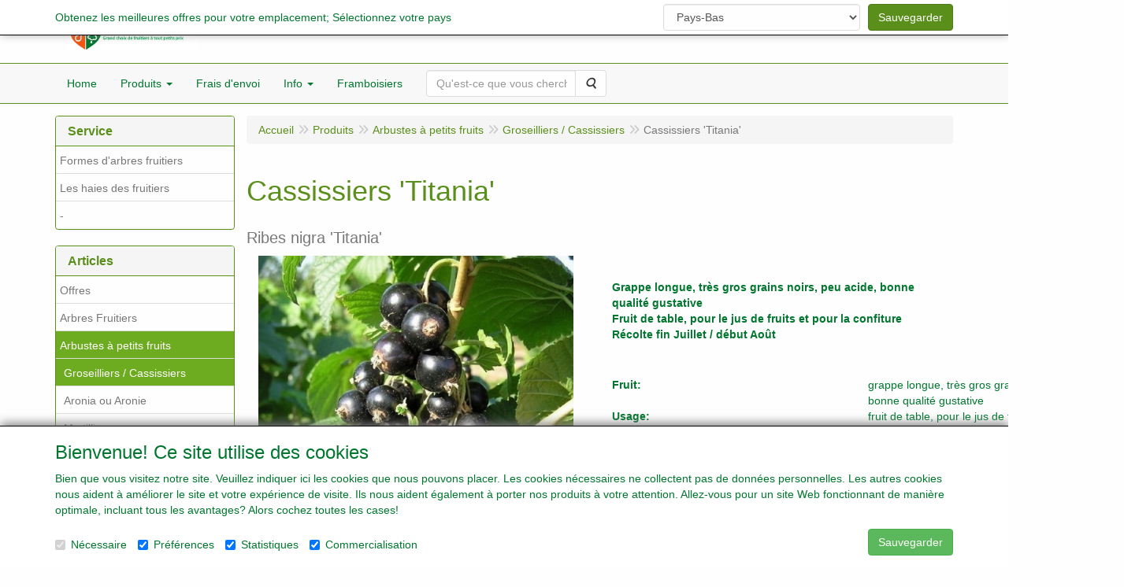

--- FILE ---
content_type: text/html; charset=UTF-8
request_url: https://www.aatreeshop.fr/fr/arbustes-a-petits-fruits/groseilliers-/-cassissiers/cassissiers-titania/a-2050-10000022
body_size: 13723
content:
<!DOCTYPE html>
<html lang="fr">
    <head>
        <base href="https://www.aatreeshop.fr/"
              data-url=""
              data-routing="/js/routing.json"
        />
        <meta name="viewport" content="width=device-width, initial-scale=1">
        <meta charset="utf-8" >
        
                    <meta name="author" content="Aatreeshop.fr Arbres &amp; Arbustes" />
                    <meta name="keywords" content="Cassissiers, 'Titania', Ribes, nigra, 'Titania'" />
                    <meta name="description" content="Ribes nigra 'Titania'" />
                    <meta name="rating" content="general" />
                    <meta name='generator' content='LogiVert 8.19.0.1; Equinoxe 10.5.21' />
                    <meta name="google-site-verification" content="TsZEftZwbupefQqmrW6CSsAQYnYAqgM1on7hndOTXY0" />
        
        <title>Cassissiers 'Titania'</title>

        <!-- Load scripting -->
                                    <script>
                    window.dataLayer = window.dataLayer || [];window.dataLayer.push({
                        'event': 'consent_necessary'                    
                    });</script>
                            <script>
    window.dataLayer = window.dataLayer || [];
    window.dataLayer.enableGA4Ecommerce = false;
</script>
                            
            <script>
                (function(w,d,s,l,i){w[l]=w[l]||[];w[l].push({'gtm.start': new Date().getTime(),event:'gtm.js'});var f=d.getElementsByTagName(s)[0],
                    j=d.createElement(s),dl=l!='dataLayer'?'&l='+l:'';j.addEventListener('error',function() { document.getElementsByTagName('html')[0].classList.add('abl-detected');document.dispatchEvent(new CustomEvent('lv_gtm_ready', {detail: {status: 'error'}})); });j.addEventListener('load', function() { document.dispatchEvent(new Event('lv_gtm_ready', {detail: {status: 'ok'}}));});j.async=true;j.src=
                                              'https://www.googletagmanager.com/gtm.js?id='+i+dl;f.parentNode.insertBefore(j,f);
                })(window,document,'script','dataLayer','GTM-WHSJRNCZ');
            </script>
                            <script src="/js/api.min.js?h=9a8857d6"></script>
                            <script>
document.addEventListener('DOMContentLoaded', function(el) {
    window.api = new Api("MDA4MjU1MTg3ODAxMDc6SHgzR0dvQW9udlRZSlVVZzBMbw==", "https://www.aatreeshop.fr");
});
</script>
                    
        <script src="/js/plugins.min.js?h=bb38a032" id="pluginScripts"></script>
        <script src="/js/early_scripts.min.js?h=2ebe7f84" id="earlyScripts"></script>

        <script>
            // Epsilon Polyfill for IE
            if (Number.EPSILON === undefined) {
                Number.EPSILON = Math.pow(2, -52);
            }
            // Number Formatting
            Math.toDisplay = function (val, precision, force_sign) {
                if (typeof force_sign === 'undefined') {
                    force_sign = false;
                }

                if (typeof precision === "undefined") {
                    precision = 2;
                }

                if(isNaN(val) || typeof val !== "number") {
                    return false;
                }

                val = val + (1E3 * Number.EPSILON);
                var str = val.toFixed(precision);
                var decpoint = str.indexOf('.');

                str = str.replace('.', '.');

                for(var i = (decpoint - 3); i > 0; i = i - 3) {
                    str = str.slice(0, i) + ',' + str.slice(i);
                }

                if(force_sign && val > 0) {
                    str = "+" + str;
                }

                return str;
            }

            Math.toPrice = function(val, force_sign) {
                if(typeof force_sign === 'undefined') {
                    force_sign = false;
                }
                var price = "";

                if(val === 0) {
                    price = "Gratuit";
                } else {
                    if(force_sign && val > 0) {
                        price = "+";
                    } else if(val < 0) {
                        price = "-";
                    }
                    price += "€ ";
                    price += Math.toDisplay(Math.abs(val), 2);
                }

                return price;
            }
            window.main_root = "https://www.aatreemain.nl/";

        </script>

        <link rel="stylesheet" href="/assets/base.css?h=676cf9a1" />

        <link rel="stylesheet" href="/assets/theme.css?h=359a1867" />
        <link rel="icon" type="image/x-icon" href="/favicon.ico?h=65adfd7f" />    <script src="https://www.google.com/recaptcha/api.js?onload=recaptchaOnload&render=explicit" async defer onerror="document.getElementsByTagName('html')[0].classList.add('no-captcha')"></script></head>
    <body data-sticky-container>
                                    
                <noscript>
                    <iframe src="https://www.googletagmanager.com/ns.html?id=GTM-WHSJRNCZ"
                            height="0" width="0" style="display:none;visibility:hidden">
                    </iframe>
                </noscript>
            
                    
                    <header>
    <div class="logo-top">
        <div class="container">
            <div class="logo-container">
                <a href="/fr/">
                    <img src="/images/cb_158fr.jpg?h=1b5da4de" alt="Logo Arbres et Arbustes"/>                </a>
            </div>
            <div class="pull-right hidden-xs">
                    <ul class="nav navbar-nav  " data-sm-skip="data-sm-skip">
        
    </ul>

            </div>
        </div>
    </div>
</header>
<div class="nav-top sticky-header ">
    <nav class="navbar">
        <div class="container">
            <div class="navbar-header">
                <div class="mobile-menu-navbar">
                        <ul class="nav navbar-nav  " data-sm-skip="data-sm-skip">
            <li class="menu_catalog ">
        <a href="/fr/catalogue" class="children" role="button"
   aria-haspopup="true" aria-expanded="false">
    <span class="lbl">Arbres Fruitiers</span>
    <span class="caret"></span></a>
                    <ul class="dropdown-menu">
                    <li class="">
        <a href="/fr/offres/g-44"
   >
    <span class="lbl">Offres</span>
    </a>
            </li>
    <li class="">
        <a href="/fr/arbres-fruitiers/g-51"
   class="dropdown-toggle" data-toggle="dropdown" role="button"
   aria-haspopup="true"
   aria-expanded="false">
    <span class="lbl">Arbres Fruitiers</span>
    <span class="caret"></span></a>
                    <ul class="dropdown-menu">
                    <li class="">
        <a href="/fr/arbres-fruitiers/pommiers-dete/g-10000002"
   >
    <span class="lbl">Pommiers d'&eacute;t&eacute;</span>
    </a>
            </li>
    <li class="">
        <a href="/fr/arbres-fruitiers/pommiers-dautomne/g-10000003"
   >
    <span class="lbl">Pommiers d'automne</span>
    </a>
            </li>
    <li class="">
        <a href="/fr/arbres-fruitiers/pommiers-dhiver/g-10000004"
   >
    <span class="lbl">Pommiers d'Hiver</span>
    </a>
            </li>
    <li class="">
        <a href="/fr/arbres-fruitiers/pommiers-nouveaux-varietes/g-10000005"
   >
    <span class="lbl">Pommiers (nouveaux vari&eacute;t&eacute;s)</span>
    </a>
            </li>
    <li class="">
        <a href="/fr/arbres-fruitiers/pommiers-varietes-anciennes/g-10000006"
   >
    <span class="lbl">Pommiers (vari&eacute;t&eacute;s anciennes)</span>
    </a>
            </li>
    <li class="">
        <a href="/fr/arbres-fruitiers/pommiers-varietes-rares/g-10000007"
   >
    <span class="lbl">Pommiers (vari&eacute;t&eacute;s rares)</span>
    </a>
            </li>
    <li class="">
        <a href="/fr/arbres-fruitiers/types-pour-cidre/g-10000118"
   >
    <span class="lbl">Types pour cidre</span>
    </a>
            </li>
    <li class="">
        <a href="/fr/arbres-fruitiers/poiriers/g-10000008"
   >
    <span class="lbl">Poiriers</span>
    </a>
            </li>
    <li class="">
        <a href="/fr/arbres-fruitiers/pruniers/g-10000009"
   >
    <span class="lbl">Pruniers</span>
    </a>
            </li>
    <li class="">
        <a href="/fr/arbres-fruitiers/cerisiers/g-10000010"
   class="dropdown-toggle" data-toggle="dropdown" role="button"
   aria-haspopup="true"
   aria-expanded="false">
    <span class="lbl">Cerisiers</span>
    <span class="caret"></span></a>
                    <ul class="dropdown-menu">
                    <li class="">
        <a href="/fr/arbres-fruitiers/cerisiers/cerises-douces/g-20000057"
   >
    <span class="lbl">Cerises douces</span>
    </a>
            </li>
    <li class="">
        <a href="/fr/arbres-fruitiers/cerisiers/cerises-acides/g-20000058"
   >
    <span class="lbl">Cerises acides</span>
    </a>
            </li>

            </ul>
            </li>
    <li class="">
        <a href="/fr/arbres-fruitiers/arbres-fruitiers-nouveaux-dans-la-gamme/g-10000090"
   >
    <span class="lbl">Arbres fruitiers nouveaux dans la gamme</span>
    </a>
            </li>
    <li class="">
        <a href="/fr/arbres-fruitiers/arbres-fruitiers-nouveaux-encore-sans-description/g-10000121"
   >
    <span class="lbl">Arbres fruitiers nouveaux,encore sans description</span>
    </a>
            </li>
    <li class="">
        <a href="/fr/arbres-fruitiers/abricotiers/g-10000011"
   >
    <span class="lbl">Abricotiers</span>
    </a>
            </li>
    <li class="">
        <a href="/fr/arbres-fruitiers/amandiers/g-10000012"
   >
    <span class="lbl">Amandiers</span>
    </a>
            </li>
    <li class="">
        <a href="/fr/arbres-fruitiers/cognassiers/g-10000014"
   >
    <span class="lbl">Cognassiers</span>
    </a>
            </li>
    <li class="">
        <a href="/fr/arbres-fruitiers/nefliers/g-10000015"
   >
    <span class="lbl">N&eacute;fliers</span>
    </a>
            </li>
    <li class="">
        <a href="/fr/arbres-fruitiers/nashii/g-10000016"
   >
    <span class="lbl">Nashii</span>
    </a>
            </li>
    <li class="">
        <a href="/fr/arbres-fruitiers/nectariniers/g-10000017"
   >
    <span class="lbl">Nectariniers</span>
    </a>
            </li>
    <li class="">
        <a href="/fr/arbres-fruitiers/pechers/g-10000018"
   >
    <span class="lbl">P&ecirc;chers</span>
    </a>
            </li>
    <li class="">
        <a href="/fr/arbres-fruitiers/figuier/g-10000020"
   >
    <span class="lbl">Figuier</span>
    </a>
            </li>
    <li class="">
        <a href="/fr/arbres-fruitiers/noisetiers/g-10000062"
   >
    <span class="lbl">Noisetiers</span>
    </a>
            </li>
    <li class="">
        <a href="/fr/arbres-fruitiers/chataigniers/g-10000063"
   >
    <span class="lbl">Ch&acirc;taigniers</span>
    </a>
            </li>
    <li class="">
        <a href="/fr/arbres-fruitiers/noyers/g-10000064"
   >
    <span class="lbl">Noyers</span>
    </a>
            </li>

            </ul>
            </li>
    <li class="">
        <a href="/fr/arbustes-a-petits-fruits/g-54"
   class="dropdown-toggle" data-toggle="dropdown" role="button"
   aria-haspopup="true"
   aria-expanded="false">
    <span class="lbl">Arbustes &agrave; petits fruits</span>
    <span class="caret"></span></a>
                    <ul class="dropdown-menu">
                    <li class="">
        <a href="/fr/arbustes-a-petits-fruits/groseilliers-cassissiers/g-10000022"
   >
    <span class="lbl">Groseilliers / Cassissiers</span>
    </a>
            </li>
    <li class="">
        <a href="/fr/arbustes-a-petits-fruits/aronia-ou-aronie/g-10000023"
   >
    <span class="lbl">Aronia ou Aronie</span>
    </a>
            </li>
    <li class="">
        <a href="/fr/arbustes-a-petits-fruits/myrtillier/g-10000024"
   >
    <span class="lbl">Myrtillier</span>
    </a>
            </li>
    <li class="">
        <a href="/fr/arbustes-a-petits-fruits/muriers/g-10000025"
   >
    <span class="lbl">M&ucirc;riers</span>
    </a>
            </li>
    <li class="">
        <a href="/fr/arbustes-a-petits-fruits/vignes/g-10000026"
   >
    <span class="lbl">Vignes</span>
    </a>
            </li>
    <li class="">
        <a href="/fr/arbustes-a-petits-fruits/argousier-faux-nerprun/g-10000027"
   >
    <span class="lbl">Argousier faux-nerprun</span>
    </a>
            </li>
    <li class="">
        <a href="/fr/arbustes-a-petits-fruits/framboisiers/g-10000028"
   class="dropdown-toggle" data-toggle="dropdown" role="button"
   aria-haspopup="true"
   aria-expanded="false">
    <span class="lbl">Framboisiers</span>
    <span class="caret"></span></a>
                    <ul class="dropdown-menu">
                    <li class="">
        <a href="/fr/arbustes-a-petits-fruits/framboisiers/framboisiers-d-ete/g-20000002"
   >
    <span class="lbl">Framboisiers d' &eacute;t&eacute;</span>
    </a>
            </li>
    <li class="">
        <a href="/fr/arbustes-a-petits-fruits/framboisiers/framboisiers-d-automne/g-20000003"
   >
    <span class="lbl">Framboisiers d' automne</span>
    </a>
            </li>

            </ul>
            </li>
    <li class="">
        <a href="/fr/arbustes-a-petits-fruits/baies-de-goji/g-10000029"
   >
    <span class="lbl">Baies de Goji</span>
    </a>
            </li>
    <li class="">
        <a href="/fr/arbustes-a-petits-fruits/camerisier-bleu-ou-chevrefeuille-bleu/g-10000030"
   >
    <span class="lbl">Cam&eacute;risier bleu ou ch&egrave;vrefeuille bleu</span>
    </a>
            </li>
    <li class="">
        <a href="/fr/arbustes-a-petits-fruits/kiwi/g-10000031"
   >
    <span class="lbl">Kiwi</span>
    </a>
            </li>
    <li class="">
        <a href="/fr/arbustes-a-petits-fruits/groseilliers-a-maquereau/g-10000032"
   >
    <span class="lbl">Groseilliers &agrave; maquereau</span>
    </a>
            </li>
    <li class="">
        <a href="/fr/arbustes-a-petits-fruits/sureau-noir/g-10000033"
   >
    <span class="lbl">Sureau noir</span>
    </a>
            </li>

            </ul>
            </li>
    <li class="">
        <a href="/fr/fraisiers/g-62"
   >
    <span class="lbl">Fraisiers</span>
    </a>
            </li>
    <li class="">
        <a href="/fr/foret-alimentaire/g-71"
   class="dropdown-toggle" data-toggle="dropdown" role="button"
   aria-haspopup="true"
   aria-expanded="false">
    <span class="lbl">For&ecirc;t alimentaire</span>
    <span class="caret"></span></a>
                    <ul class="dropdown-menu">
                    <li class="">
        <a href="/fr/foret-alimentaire/pommiers/g-10000110"
   >
    <span class="lbl">Pommiers</span>
    </a>
            </li>
    <li class="">
        <a href="/fr/foret-alimentaire/poiriers/g-10000111"
   >
    <span class="lbl">Poiriers</span>
    </a>
            </li>
    <li class="">
        <a href="/fr/foret-alimentaire/pruniers/g-10000112"
   >
    <span class="lbl">Pruniers</span>
    </a>
            </li>
    <li class="">
        <a href="/fr/foret-alimentaire/cerisiers/g-10000113"
   >
    <span class="lbl">Cerisiers</span>
    </a>
            </li>
    <li class="">
        <a href="/fr/foret-alimentaire/autre-arbres-fruitiers/g-10000114"
   >
    <span class="lbl">Autre arbres fruitiers</span>
    </a>
            </li>
    <li class="">
        <a href="/fr/foret-alimentaire/arbres-a-noix/g-10000115"
   >
    <span class="lbl">Arbres &agrave; noix</span>
    </a>
            </li>
    <li class="">
        <a href="/fr/foret-alimentaire/baies/g-10000116"
   >
    <span class="lbl">Baies</span>
    </a>
            </li>
    <li class="">
        <a href="/fr/foret-alimentaire/autres-sortes-de-fruits/g-10000117"
   >
    <span class="lbl">Autres sortes de fruits</span>
    </a>
            </li>
    <li class="">
        <a href="/fr/foret-alimentaire/fruits-sauvages/g-10000119"
   >
    <span class="lbl">Fruits sauvages</span>
    </a>
            </li>

            </ul>
            </li>
    <li class="">
        <a href="/fr/greffons-arbres-fruitiers/g-70"
   class="dropdown-toggle" data-toggle="dropdown" role="button"
   aria-haspopup="true"
   aria-expanded="false">
    <span class="lbl">Greffons arbres fruitiers</span>
    <span class="caret"></span></a>
                    <ul class="dropdown-menu">
                    <li class="">
        <a href="/fr/greffons-arbres-fruitiers/greffons-pommiers/g-10000106"
   >
    <span class="lbl">Greffons pommiers</span>
    </a>
            </li>
    <li class="">
        <a href="/fr/greffons-arbres-fruitiers/greffons-poiriers/g-10000107"
   >
    <span class="lbl">Greffons poiriers</span>
    </a>
            </li>
    <li class="">
        <a href="/fr/greffons-arbres-fruitiers/greffons-cerisiers/g-10000108"
   >
    <span class="lbl">Greffons cerisiers</span>
    </a>
            </li>
    <li class="">
        <a href="/fr/greffons-arbres-fruitiers/greffons-pruniers/g-10000109"
   >
    <span class="lbl">Greffons pruniers</span>
    </a>
            </li>
    <li class="">
        <a href="/fr/greffons-arbres-fruitiers/greffons-dautre-arbres-fruitiers/g-10000120"
   >
    <span class="lbl">Greffons d'autre arbres fruitiers</span>
    </a>
            </li>
    <li class="">
        <a href="/fr/greffons-arbres-fruitiers/stocker-greffons-dans-notre-entrepot-refrigere/g-10000122"
   >
    <span class="lbl">Stocker greffons dans notre entrep&ocirc;t r&eacute;frig&eacute;r&eacute;</span>
    </a>
            </li>

            </ul>
            </li>
    <li class="">
        <a href="/fr/porte-greffes/g-74"
   class="dropdown-toggle" data-toggle="dropdown" role="button"
   aria-haspopup="true"
   aria-expanded="false">
    <span class="lbl">Porte-greffes</span>
    <span class="caret"></span></a>
                    <ul class="dropdown-menu">
                    <li class="">
        <a href="/fr/porte-greffes/porte-greffes-pommiers/g-10000124"
   >
    <span class="lbl">Porte-greffes pommiers</span>
    </a>
            </li>
    <li class="">
        <a href="/fr/porte-greffes/porte-greffes-poiriers/g-10000125"
   >
    <span class="lbl">Porte-greffes poiriers</span>
    </a>
            </li>
    <li class="">
        <a href="/fr/porte-greffes/porte-greffes-pruniers/g-10000126"
   >
    <span class="lbl">Porte-greffes pruniers</span>
    </a>
            </li>
    <li class="">
        <a href="/fr/porte-greffes/porte-greffes-cerisiers/g-10000127"
   >
    <span class="lbl">Porte-greffes cerisiers</span>
    </a>
            </li>
    <li class="">
        <a href="/fr/porte-greffes/porte-greffes-peche-nectarine-et-abricots/g-10000128"
   >
    <span class="lbl">Porte-greffes P&ecirc;che, nectarine et abricots</span>
    </a>
            </li>
    <li class="">
        <a href="/fr/porte-greffes/porte-greffes-cognassier-et-nashi/g-10000129"
   >
    <span class="lbl">Porte-greffes Cognassier et Nashi</span>
    </a>
            </li>
    <li class="">
        <a href="/fr/porte-greffes/dautre-porte-greffes/g-10000130"
   >
    <span class="lbl">D'autre porte-greffes</span>
    </a>
            </li>

            </ul>
            </li>
    <li class="">
        <a href="/fr/topinambour/g-61"
   >
    <span class="lbl">Topinambour</span>
    </a>
            </li>
    <li class="">
        <a href="/fr/greffage/g-55"
   class="dropdown-toggle" data-toggle="dropdown" role="button"
   aria-haspopup="true"
   aria-expanded="false">
    <span class="lbl">Greffage</span>
    <span class="caret"></span></a>
                    <ul class="dropdown-menu">
                    <li class="">
        <a href="/fr/greffage/ruban-a-greffer/g-10000036"
   >
    <span class="lbl">Ruban &agrave; greffer</span>
    </a>
            </li>
    <li class="">
        <a href="/fr/greffage/greffer-sur-demande/g-10000080"
   >
    <span class="lbl">Greffer sur demande</span>
    </a>
            </li>

            </ul>
            </li>
    <li class="">
        <a href="/fr/articles-diverses/g-65"
   >
    <span class="lbl">Articles Diverses</span>
    </a>
            </li>

            </ul>
            </li>
    <li class="menu_cart ">
        <a href="/fr/panier/" data-mode="articles">
    <i class="cart"></i><span class="amount label label-primary articles">0</span></a>
            </li>
    <li class="menu_search ">
        <a href="/fr/chercher"
   >
    <span class="lbl">Rechercher</span>
    </a>
            </li>
    <li class="menu_search_widget ">
        <form action="/fr/chercher" method="get" class="navbar-form menu_search_widget ">
    <div class="input-group">
        <input type="search"
                id="search_query"
                placeholder="Qu&#039;est-ce que vous cherchez?"
                name="query"
                class="form-control"
                                data-suggest="1"
                autocomplete="off">
        <span class="input-group-btn">
            <button type="submit" class="btn btn-default">
                <i class="fa fa-search"></i>
                <span class="sr-only">Rechercher</span>
            </button>
        </span>
    </div>
</form>

            </li>

    </ul>

                </div>
                <button type="button" class="navbar-toggle collapsed" data-toggle="collapse" data-target="#topmenu"
                        aria-expanded="false">
                    <span class="sr-only">Menu</span>
                    <span class="icon-bar"></span>
                    <span class="icon-bar"></span>
                    <span class="icon-bar"></span>
                </button>
            </div>

            <div class="collapse navbar-collapse" id="topmenu">
                <div class="mobile-menu-addon">
                        <ul class="nav navbar-nav  " >
        
    </ul>

                </div>
                    <ul class="nav navbar-nav  " >
            <li class="menu_homepage ">
        <a href="/fr/"
   >
    <span class="lbl">Home</span>
    </a>
            </li>
    <li class="menu_catalog ">
        <a href="/fr/catalogue" class="children" role="button"
   aria-haspopup="true" aria-expanded="false">
    <span class="lbl">Produits</span>
    <span class="caret"></span></a>
                    <ul class="dropdown-menu">
                    <li class="">
        <a href="/fr/offres/g-44"
   >
    <span class="lbl">Offres</span>
    </a>
            </li>
    <li class="">
        <a href="/fr/arbres-fruitiers/g-51"
   class="dropdown-toggle" data-toggle="dropdown" role="button"
   aria-haspopup="true"
   aria-expanded="false">
    <span class="lbl">Arbres Fruitiers</span>
    <span class="caret"></span></a>
                    <ul class="dropdown-menu">
                    <li class="">
        <a href="/fr/arbres-fruitiers/pommiers-dete/g-10000002"
   >
    <span class="lbl">Pommiers d'&eacute;t&eacute;</span>
    </a>
            </li>
    <li class="">
        <a href="/fr/arbres-fruitiers/pommiers-dautomne/g-10000003"
   >
    <span class="lbl">Pommiers d'automne</span>
    </a>
            </li>
    <li class="">
        <a href="/fr/arbres-fruitiers/pommiers-dhiver/g-10000004"
   >
    <span class="lbl">Pommiers d'Hiver</span>
    </a>
            </li>
    <li class="">
        <a href="/fr/arbres-fruitiers/pommiers-nouveaux-varietes/g-10000005"
   >
    <span class="lbl">Pommiers (nouveaux vari&eacute;t&eacute;s)</span>
    </a>
            </li>
    <li class="">
        <a href="/fr/arbres-fruitiers/pommiers-varietes-anciennes/g-10000006"
   >
    <span class="lbl">Pommiers (vari&eacute;t&eacute;s anciennes)</span>
    </a>
            </li>
    <li class="">
        <a href="/fr/arbres-fruitiers/pommiers-varietes-rares/g-10000007"
   >
    <span class="lbl">Pommiers (vari&eacute;t&eacute;s rares)</span>
    </a>
            </li>
    <li class="">
        <a href="/fr/arbres-fruitiers/types-pour-cidre/g-10000118"
   >
    <span class="lbl">Types pour cidre</span>
    </a>
            </li>
    <li class="">
        <a href="/fr/arbres-fruitiers/poiriers/g-10000008"
   >
    <span class="lbl">Poiriers</span>
    </a>
            </li>
    <li class="">
        <a href="/fr/arbres-fruitiers/pruniers/g-10000009"
   >
    <span class="lbl">Pruniers</span>
    </a>
            </li>
    <li class="">
        <a href="/fr/arbres-fruitiers/cerisiers/g-10000010"
   class="dropdown-toggle" data-toggle="dropdown" role="button"
   aria-haspopup="true"
   aria-expanded="false">
    <span class="lbl">Cerisiers</span>
    <span class="caret"></span></a>
                    <ul class="dropdown-menu">
                    <li class="">
        <a href="/fr/arbres-fruitiers/cerisiers/cerises-douces/g-20000057"
   >
    <span class="lbl">Cerises douces</span>
    </a>
            </li>
    <li class="">
        <a href="/fr/arbres-fruitiers/cerisiers/cerises-acides/g-20000058"
   >
    <span class="lbl">Cerises acides</span>
    </a>
            </li>

            </ul>
            </li>
    <li class="">
        <a href="/fr/arbres-fruitiers/arbres-fruitiers-nouveaux-dans-la-gamme/g-10000090"
   >
    <span class="lbl">Arbres fruitiers nouveaux dans la gamme</span>
    </a>
            </li>
    <li class="">
        <a href="/fr/arbres-fruitiers/arbres-fruitiers-nouveaux-encore-sans-description/g-10000121"
   >
    <span class="lbl">Arbres fruitiers nouveaux,encore sans description</span>
    </a>
            </li>
    <li class="">
        <a href="/fr/arbres-fruitiers/abricotiers/g-10000011"
   >
    <span class="lbl">Abricotiers</span>
    </a>
            </li>
    <li class="">
        <a href="/fr/arbres-fruitiers/amandiers/g-10000012"
   >
    <span class="lbl">Amandiers</span>
    </a>
            </li>
    <li class="">
        <a href="/fr/arbres-fruitiers/cognassiers/g-10000014"
   >
    <span class="lbl">Cognassiers</span>
    </a>
            </li>
    <li class="">
        <a href="/fr/arbres-fruitiers/nefliers/g-10000015"
   >
    <span class="lbl">N&eacute;fliers</span>
    </a>
            </li>
    <li class="">
        <a href="/fr/arbres-fruitiers/nashii/g-10000016"
   >
    <span class="lbl">Nashii</span>
    </a>
            </li>
    <li class="">
        <a href="/fr/arbres-fruitiers/nectariniers/g-10000017"
   >
    <span class="lbl">Nectariniers</span>
    </a>
            </li>
    <li class="">
        <a href="/fr/arbres-fruitiers/pechers/g-10000018"
   >
    <span class="lbl">P&ecirc;chers</span>
    </a>
            </li>
    <li class="">
        <a href="/fr/arbres-fruitiers/figuier/g-10000020"
   >
    <span class="lbl">Figuier</span>
    </a>
            </li>
    <li class="">
        <a href="/fr/arbres-fruitiers/noisetiers/g-10000062"
   >
    <span class="lbl">Noisetiers</span>
    </a>
            </li>
    <li class="">
        <a href="/fr/arbres-fruitiers/chataigniers/g-10000063"
   >
    <span class="lbl">Ch&acirc;taigniers</span>
    </a>
            </li>
    <li class="">
        <a href="/fr/arbres-fruitiers/noyers/g-10000064"
   >
    <span class="lbl">Noyers</span>
    </a>
            </li>

            </ul>
            </li>
    <li class="">
        <a href="/fr/arbustes-a-petits-fruits/g-54"
   class="dropdown-toggle" data-toggle="dropdown" role="button"
   aria-haspopup="true"
   aria-expanded="false">
    <span class="lbl">Arbustes &agrave; petits fruits</span>
    <span class="caret"></span></a>
                    <ul class="dropdown-menu">
                    <li class="">
        <a href="/fr/arbustes-a-petits-fruits/groseilliers-cassissiers/g-10000022"
   >
    <span class="lbl">Groseilliers / Cassissiers</span>
    </a>
            </li>
    <li class="">
        <a href="/fr/arbustes-a-petits-fruits/aronia-ou-aronie/g-10000023"
   >
    <span class="lbl">Aronia ou Aronie</span>
    </a>
            </li>
    <li class="">
        <a href="/fr/arbustes-a-petits-fruits/myrtillier/g-10000024"
   >
    <span class="lbl">Myrtillier</span>
    </a>
            </li>
    <li class="">
        <a href="/fr/arbustes-a-petits-fruits/muriers/g-10000025"
   >
    <span class="lbl">M&ucirc;riers</span>
    </a>
            </li>
    <li class="">
        <a href="/fr/arbustes-a-petits-fruits/vignes/g-10000026"
   >
    <span class="lbl">Vignes</span>
    </a>
            </li>
    <li class="">
        <a href="/fr/arbustes-a-petits-fruits/argousier-faux-nerprun/g-10000027"
   >
    <span class="lbl">Argousier faux-nerprun</span>
    </a>
            </li>
    <li class="">
        <a href="/fr/arbustes-a-petits-fruits/framboisiers/g-10000028"
   class="dropdown-toggle" data-toggle="dropdown" role="button"
   aria-haspopup="true"
   aria-expanded="false">
    <span class="lbl">Framboisiers</span>
    <span class="caret"></span></a>
                    <ul class="dropdown-menu">
                    <li class="">
        <a href="/fr/arbustes-a-petits-fruits/framboisiers/framboisiers-d-ete/g-20000002"
   >
    <span class="lbl">Framboisiers d' &eacute;t&eacute;</span>
    </a>
            </li>
    <li class="">
        <a href="/fr/arbustes-a-petits-fruits/framboisiers/framboisiers-d-automne/g-20000003"
   >
    <span class="lbl">Framboisiers d' automne</span>
    </a>
            </li>

            </ul>
            </li>
    <li class="">
        <a href="/fr/arbustes-a-petits-fruits/baies-de-goji/g-10000029"
   >
    <span class="lbl">Baies de Goji</span>
    </a>
            </li>
    <li class="">
        <a href="/fr/arbustes-a-petits-fruits/camerisier-bleu-ou-chevrefeuille-bleu/g-10000030"
   >
    <span class="lbl">Cam&eacute;risier bleu ou ch&egrave;vrefeuille bleu</span>
    </a>
            </li>
    <li class="">
        <a href="/fr/arbustes-a-petits-fruits/kiwi/g-10000031"
   >
    <span class="lbl">Kiwi</span>
    </a>
            </li>
    <li class="">
        <a href="/fr/arbustes-a-petits-fruits/groseilliers-a-maquereau/g-10000032"
   >
    <span class="lbl">Groseilliers &agrave; maquereau</span>
    </a>
            </li>
    <li class="">
        <a href="/fr/arbustes-a-petits-fruits/sureau-noir/g-10000033"
   >
    <span class="lbl">Sureau noir</span>
    </a>
            </li>

            </ul>
            </li>
    <li class="">
        <a href="/fr/fraisiers/g-62"
   >
    <span class="lbl">Fraisiers</span>
    </a>
            </li>
    <li class="">
        <a href="/fr/foret-alimentaire/g-71"
   class="dropdown-toggle" data-toggle="dropdown" role="button"
   aria-haspopup="true"
   aria-expanded="false">
    <span class="lbl">For&ecirc;t alimentaire</span>
    <span class="caret"></span></a>
                    <ul class="dropdown-menu">
                    <li class="">
        <a href="/fr/foret-alimentaire/pommiers/g-10000110"
   >
    <span class="lbl">Pommiers</span>
    </a>
            </li>
    <li class="">
        <a href="/fr/foret-alimentaire/poiriers/g-10000111"
   >
    <span class="lbl">Poiriers</span>
    </a>
            </li>
    <li class="">
        <a href="/fr/foret-alimentaire/pruniers/g-10000112"
   >
    <span class="lbl">Pruniers</span>
    </a>
            </li>
    <li class="">
        <a href="/fr/foret-alimentaire/cerisiers/g-10000113"
   >
    <span class="lbl">Cerisiers</span>
    </a>
            </li>
    <li class="">
        <a href="/fr/foret-alimentaire/autre-arbres-fruitiers/g-10000114"
   >
    <span class="lbl">Autre arbres fruitiers</span>
    </a>
            </li>
    <li class="">
        <a href="/fr/foret-alimentaire/arbres-a-noix/g-10000115"
   >
    <span class="lbl">Arbres &agrave; noix</span>
    </a>
            </li>
    <li class="">
        <a href="/fr/foret-alimentaire/baies/g-10000116"
   >
    <span class="lbl">Baies</span>
    </a>
            </li>
    <li class="">
        <a href="/fr/foret-alimentaire/autres-sortes-de-fruits/g-10000117"
   >
    <span class="lbl">Autres sortes de fruits</span>
    </a>
            </li>
    <li class="">
        <a href="/fr/foret-alimentaire/fruits-sauvages/g-10000119"
   >
    <span class="lbl">Fruits sauvages</span>
    </a>
            </li>

            </ul>
            </li>
    <li class="">
        <a href="/fr/greffons-arbres-fruitiers/g-70"
   class="dropdown-toggle" data-toggle="dropdown" role="button"
   aria-haspopup="true"
   aria-expanded="false">
    <span class="lbl">Greffons arbres fruitiers</span>
    <span class="caret"></span></a>
                    <ul class="dropdown-menu">
                    <li class="">
        <a href="/fr/greffons-arbres-fruitiers/greffons-pommiers/g-10000106"
   >
    <span class="lbl">Greffons pommiers</span>
    </a>
            </li>
    <li class="">
        <a href="/fr/greffons-arbres-fruitiers/greffons-poiriers/g-10000107"
   >
    <span class="lbl">Greffons poiriers</span>
    </a>
            </li>
    <li class="">
        <a href="/fr/greffons-arbres-fruitiers/greffons-cerisiers/g-10000108"
   >
    <span class="lbl">Greffons cerisiers</span>
    </a>
            </li>
    <li class="">
        <a href="/fr/greffons-arbres-fruitiers/greffons-pruniers/g-10000109"
   >
    <span class="lbl">Greffons pruniers</span>
    </a>
            </li>
    <li class="">
        <a href="/fr/greffons-arbres-fruitiers/greffons-dautre-arbres-fruitiers/g-10000120"
   >
    <span class="lbl">Greffons d'autre arbres fruitiers</span>
    </a>
            </li>
    <li class="">
        <a href="/fr/greffons-arbres-fruitiers/stocker-greffons-dans-notre-entrepot-refrigere/g-10000122"
   >
    <span class="lbl">Stocker greffons dans notre entrep&ocirc;t r&eacute;frig&eacute;r&eacute;</span>
    </a>
            </li>

            </ul>
            </li>
    <li class="">
        <a href="/fr/porte-greffes/g-74"
   class="dropdown-toggle" data-toggle="dropdown" role="button"
   aria-haspopup="true"
   aria-expanded="false">
    <span class="lbl">Porte-greffes</span>
    <span class="caret"></span></a>
                    <ul class="dropdown-menu">
                    <li class="">
        <a href="/fr/porte-greffes/porte-greffes-pommiers/g-10000124"
   >
    <span class="lbl">Porte-greffes pommiers</span>
    </a>
            </li>
    <li class="">
        <a href="/fr/porte-greffes/porte-greffes-poiriers/g-10000125"
   >
    <span class="lbl">Porte-greffes poiriers</span>
    </a>
            </li>
    <li class="">
        <a href="/fr/porte-greffes/porte-greffes-pruniers/g-10000126"
   >
    <span class="lbl">Porte-greffes pruniers</span>
    </a>
            </li>
    <li class="">
        <a href="/fr/porte-greffes/porte-greffes-cerisiers/g-10000127"
   >
    <span class="lbl">Porte-greffes cerisiers</span>
    </a>
            </li>
    <li class="">
        <a href="/fr/porte-greffes/porte-greffes-peche-nectarine-et-abricots/g-10000128"
   >
    <span class="lbl">Porte-greffes P&ecirc;che, nectarine et abricots</span>
    </a>
            </li>
    <li class="">
        <a href="/fr/porte-greffes/porte-greffes-cognassier-et-nashi/g-10000129"
   >
    <span class="lbl">Porte-greffes Cognassier et Nashi</span>
    </a>
            </li>
    <li class="">
        <a href="/fr/porte-greffes/dautre-porte-greffes/g-10000130"
   >
    <span class="lbl">D'autre porte-greffes</span>
    </a>
            </li>

            </ul>
            </li>
    <li class="">
        <a href="/fr/topinambour/g-61"
   >
    <span class="lbl">Topinambour</span>
    </a>
            </li>
    <li class="">
        <a href="/fr/greffage/g-55"
   class="dropdown-toggle" data-toggle="dropdown" role="button"
   aria-haspopup="true"
   aria-expanded="false">
    <span class="lbl">Greffage</span>
    <span class="caret"></span></a>
                    <ul class="dropdown-menu">
                    <li class="">
        <a href="/fr/greffage/ruban-a-greffer/g-10000036"
   >
    <span class="lbl">Ruban &agrave; greffer</span>
    </a>
            </li>
    <li class="">
        <a href="/fr/greffage/greffer-sur-demande/g-10000080"
   >
    <span class="lbl">Greffer sur demande</span>
    </a>
            </li>

            </ul>
            </li>
    <li class="">
        <a href="/fr/articles-diverses/g-65"
   >
    <span class="lbl">Articles Diverses</span>
    </a>
            </li>

            </ul>
            </li>
    <li class="">
        <a href="/fr/frais-denvoi/c-30"
   >
    <span class="lbl">Frais d'envoi</span>
    </a>
            </li>
    <li class="">
        <a href="/fr/info/c-26"
   class="dropdown-toggle" data-toggle="dropdown" role="button"
   aria-haspopup="true"
   aria-expanded="false">
    <span class="lbl">Info</span>
    <span class="caret"></span></a>
                    <ul class="dropdown-menu">
                    <li class="">
        <a href="/fr/info/payement/c-5"
   >
    <span class="lbl">Payement</span>
    </a>
            </li>
    <li class="">
        <a href="/fr/info/disclaimer-contact/c-7"
   >
    <span class="lbl">Disclaimer / Contact</span>
    </a>
            </li>
    <li class="">
        <a href="/fr/info/conditions-generales-charte-pour-la-protection-des-donnees-personnelles/c-58"
   >
    <span class="lbl">Conditions générales & charte pour la protection des donnees personnelles</span>
    </a>
            </li>

            </ul>
            </li>
    <li class="">
        <a href="/fr/framboisiers/c-20"
   >
    <span class="lbl">Framboisiers</span>
    </a>
            </li>
    <li class="menu_search_widget ">
        <form action="/fr/chercher" method="get" class="navbar-form menu_search_widget ">
    <div class="input-group">
        <input type="search"
                id="search_query"
                placeholder="Qu&#039;est-ce que vous cherchez?"
                name="query"
                class="form-control"
                                data-suggest="1"
                autocomplete="off">
        <span class="input-group-btn">
            <button type="submit" class="btn btn-default">
                <i class="fa fa-search"></i>
                <span class="sr-only">Rechercher</span>
            </button>
        </span>
    </div>
</form>

            </li>

    </ul>

            </div>
        </div>
    </nav>
</div>

        <div id="alert-wrapper">
        <div class="container" id="alert-container">
        <!-- This container is in use to display AJAX-triggered Alert messages -->
        </div>
    </div>

    <div class='container article_show' id="main">
            <div class="sidebar left" layout="1">
                    <div class="widget widget_content" type="content" position="LEFT" >
            <div class="panel panel-default">
                                    <div class="panel-heading">
                        <h4 class="panel-title">Service</h4>
                    </div>
                                <div class="list-group list-group-root">
            <a href="/fr/formes-darbres-fruitiers/c-17"
           class="list-group-item ">
            Formes d'arbres fruitiers
        </a>

                    <a href="/fr/les-haies-des-fruitiers/c-21"
           class="list-group-item ">
            Les haies des fruitiers
        </a>

                    <a href="/fr/-/c-15"
           class="list-group-item ">
            -
        </a>

            </div>
            </div>
        </div>
                            <div class="widget widget_catalog" type="catalog" >
            <div class="panel panel-default">
                                    <div class="panel-heading">
                        <h4 class="panel-title">Articles</h4>
                    </div>
                                <div class="list-group list-group-root">
            <a href="/fr/offres/g-44"
           class="list-group-item ">
            Offres
        </a>

                    <a href="/fr/arbres-fruitiers/g-51"
           class="list-group-item ">
            Arbres Fruitiers
        </a>

                    <a href="/fr/arbustes-a-petits-fruits/g-54"
           class="list-group-item active">
            Arbustes &agrave; petits fruits
        </a>

                    <div class="children list-group">
            <a href="/fr/arbustes-a-petits-fruits/groseilliers-cassissiers/g-10000022"
           class="list-group-item active">
            Groseilliers / Cassissiers
        </a>

                    <a href="/fr/arbustes-a-petits-fruits/aronia-ou-aronie/g-10000023"
           class="list-group-item ">
            Aronia ou Aronie
        </a>

                    <a href="/fr/arbustes-a-petits-fruits/myrtillier/g-10000024"
           class="list-group-item ">
            Myrtillier
        </a>

                    <a href="/fr/arbustes-a-petits-fruits/muriers/g-10000025"
           class="list-group-item ">
            M&ucirc;riers
        </a>

                    <a href="/fr/arbustes-a-petits-fruits/vignes/g-10000026"
           class="list-group-item ">
            Vignes
        </a>

                    <a href="/fr/arbustes-a-petits-fruits/argousier-faux-nerprun/g-10000027"
           class="list-group-item ">
            Argousier faux-nerprun
        </a>

                    <a href="/fr/arbustes-a-petits-fruits/framboisiers/g-10000028"
           class="list-group-item ">
            Framboisiers
        </a>

                    <a href="/fr/arbustes-a-petits-fruits/baies-de-goji/g-10000029"
           class="list-group-item ">
            Baies de Goji
        </a>

                    <a href="/fr/arbustes-a-petits-fruits/camerisier-bleu-ou-chevrefeuille-bleu/g-10000030"
           class="list-group-item ">
            Cam&eacute;risier bleu ou ch&egrave;vrefeuille bleu
        </a>

                    <a href="/fr/arbustes-a-petits-fruits/kiwi/g-10000031"
           class="list-group-item ">
            Kiwi
        </a>

                    <a href="/fr/arbustes-a-petits-fruits/groseilliers-a-maquereau/g-10000032"
           class="list-group-item ">
            Groseilliers &agrave; maquereau
        </a>

                    <a href="/fr/arbustes-a-petits-fruits/sureau-noir/g-10000033"
           class="list-group-item ">
            Sureau noir
        </a>

            </div>
                    <a href="/fr/fraisiers/g-62"
           class="list-group-item ">
            Fraisiers
        </a>

                    <a href="/fr/foret-alimentaire/g-71"
           class="list-group-item ">
            For&ecirc;t alimentaire
        </a>

                    <a href="/fr/greffons-arbres-fruitiers/g-70"
           class="list-group-item ">
            Greffons arbres fruitiers
        </a>

                    <a href="/fr/porte-greffes/g-74"
           class="list-group-item ">
            Porte-greffes
        </a>

                    <a href="/fr/topinambour/g-61"
           class="list-group-item ">
            Topinambour
        </a>

                    <a href="/fr/greffage/g-55"
           class="list-group-item ">
            Greffage
        </a>

                    <a href="/fr/articles-diverses/g-65"
           class="list-group-item ">
            Articles Diverses
        </a>

            </div>

            </div>
        </div>
                            <div class="widget widget_cart hidden-sm-down" type="cart" >
            <div class="panel panel-default">
                                    <div class="panel-heading">
                        <h4 class="panel-title">Panier d&#039;achat</h4>
                    </div>
                                    <div class="panel-body">
        <div class="alert alert-warning">Le panier est vide</div>
    </div>

            </div>
        </div>
             
    </div>

        
        <div id="content">
            <div>    <div id="breadcrumb_container">
                    <ol class="breadcrumb back internal"><li><a href="javascript:history.back()">Retour</a></li></ol>                <ol class="breadcrumb" itemscope itemtype="http://schema.org/BreadcrumbList"><li itemprop="itemListElement" itemscope itemtype="http://schema.org/ListItem"
                        ><a href="/fr/"
                       itemprop="item"                    ><span itemprop="name">Accueil</span></a><meta itemprop="position" content="1" /></li><li itemprop="itemListElement" itemscope itemtype="http://schema.org/ListItem"
                        ><a href="/fr/catalogue"
                       itemprop="item"                    ><span itemprop="name">Produits</span></a><meta itemprop="position" content="2" /></li><li itemprop="itemListElement" itemscope itemtype="http://schema.org/ListItem"
                        ><a href="/fr/arbustes-a-petits-fruits/g-54"
                       itemprop="item"                    ><span itemprop="name">Arbustes &agrave; petits fruits</span></a><meta itemprop="position" content="3" /></li><li itemprop="itemListElement" itemscope itemtype="http://schema.org/ListItem"
                        ><a href="/fr/arbustes-a-petits-fruits/groseilliers-cassissiers/g-10000022"
                       itemprop="item"                    ><span itemprop="name">Groseilliers / Cassissiers</span></a><meta itemprop="position" content="4" /></li><li itemprop="itemListElement" itemscope itemtype="http://schema.org/ListItem"
                        class="active"><span itemprop="name">Cassissiers 'Titania'</span><meta itemprop="position" content="5" /></li></ol>
    </div>
</div>
                            <div class='lv_article' itemscope itemtype="https://schema.org/Product">
        <form name="article_order_form" method="post" action="/fr/panier/ajouter?id=2050">

                    <div class="article-header">
<h1>
    <span itemprop="name">Cassissiers 'Titania'</span>
</h1>

<h2>
    <small>
        <span id="measure"></span>
        <span id="specification">Ribes nigra 'Titania'</span>
    </small>
</h2>

</div>
        
        <div class="article_img">
                                        <span class="badge"></span>
            
                            <div id="slider-container">
            <div id="image-container">
            <div class="image">
                <img src="https://www.aatreemain.nl/data/articles/images/big/b_2050.jpg?h=c53fd6cc"
                     data-mfp-src="https://www.aatreemain.nl/data/articles/images/big/b_2050.jpg?h=c53fd6cc"
                     itemprop="image" alt="Cassissiers &#039;Titania&#039;"/>
            </div>
                    </div>
                                </div>
                    </div>

        <div class="summary">
                                            <div itemprop="offers" itemscope itemtype="http://schema.org/Offer">
    <link itemprop="url" href="https://www.aatreeshop.fr/fr/arbustes-a-petits-fruits/groseilliers-cassissiers/cassissiers-titania/a-2050-10000022" />
        <div class="price">
                    <span id="articlePrice" class="main_price"></span>
        
        
            </div>
</div>

            
                                            
                
            
                        

                                        <div class="widget-column  shortmemo">
                        <div class="widget-container " layout="1">
                            <div class="widget widget_html" type="html" >
                                                <div><b>Grappe longue, tr&egrave;s gros grains noirs, peu acide, bonne qualit&eacute; gustative</b></div>
<div><b>Fruit de table, pour le jus de fruits et pour la confiture</b></div>
<div><b>R&eacute;colte fin Juillet / d&eacute;but Ao&ucirc;t</b></div>
<div><font size="3"><br></font></div>
<div><font size="3"><br></font></div>
<div><table width="650" border="0" cellpadding="1" bordercolor="#000000" cellspacing="2">
<tr valign="top">
<td width="50%" valign="top"><div><b>Fruit:</b> </div>
</td>
<td width="50%" valign="top"><div>grappe longue, tr&egrave;s gros grains noirs, peu acide, bonne qualit&eacute; gustative</div>
</td>
</tr>
<tr valign="top">
<td width="50%" valign="top"><div><b>Usage:</b>  &nbsp; &nbsp; &nbsp; &nbsp;</div>
</td>
<td width="50%" valign="top"><div>fruit de table, pour le jus de fruits et pour la confiture</div>
</td>
</tr>
<tr valign="top">
<td width="50%" height="14" valign="top"><div><b>Floraison:</b> </div>
</td>
<td width="50%" height="14" valign="top"><div>avril</div>
</td>
</tr>
<tr valign="top">
<td width="50%" valign="top"><div><b>R&eacute;colte:</b> </div>
</td>
<td width="50%" valign="top"><div>fin Juillet / d&eacute;but Ao&ucirc;t</div>
</td>
</tr>
<tr valign="top">
<td width="50%" valign="top"><div><b>Tailler:</b> </div>
</td>
<td width="50%" valign="top"><div>janvier &agrave; mars</div>
</td>
</tr>
<tr valign="top">
<td width="50%" valign="top"><div><b>Distance entre les arbustes:</b></div>
</td>
<td width="50%" valign="top"><div>150 CM</div>
</td>
</tr>
<tr valign="top">
<td width="50%" valign="top"><div><b>Pollinisateurs:</b></div>
</td>
<td width="50%" valign="top"><div>autofertile</div>
</td>
</tr>
<tr valign="top">
<td width="50%" valign="top"><div><b>Remarque:</b> </div>
</td>
<td width="50%" valign="top"><div>port &eacute;rig&eacute;, vari&eacute;t&eacute; tr&egrave;s saine, bonne productivit&eacute; (env. 5 kg par arbuste)</div>
</td>
</tr>
</table>
</div>
<div><font size="3"><br></font></div>
<div><font size="3"><br></font></div>
<div><font size="3"><br></font></div>
<div><font size="3"><br></font></div>
<div><font size="3"><br></font></div>
<div><font size="3"><br></font></div>
<div><font size="3"><br></font></div>
                            </div>
            </div>

            </div>

    
                        

                        


                        


            
                                
            
                    </div>

        <div class="details">
                                                                        <div id="variants">
        <h4>Cet article est disponible dans la(les) version(s) suivante(s)</h4>

        
        <div class="article-container grid">
                            <div class="prod variant">
    <div class="wrap">
        <div class="info">
            <div class="img-container">
                            </div>
            <div class="prod_desc">
                <h4>Cassissiers 'Titania' - Arbuste 2 ans, 60-80 CM</h4>
                <div class="details">
                                                        </div>
                <div class="prod_desc_foot">
                    <div class="inline-items">
                        
                        <span class="artcode1" itemprop="productID"></span>
                                            </div>
                </div>
            </div>
        </div>
        <div class="prod_foot">
            <div class="price-container">
                                                        &euro; 7.95
                                                                    </div>
                        
            <div class="orderBox">
                <input type="hidden" id="article_order_form_variant_children_0_id" name="article_order_form[variant_children][0][id]" class="prod_id" value="2064" />
                
                                    <div class="btn-toolbar prod-adder">
                                                                            <div class="btn-group qty-fields">
                                <input type="text" id="article_order_form_variant_children_0_quantity" name="article_order_form[variant_children][0][quantity]" required="required" class="form-control prod_qty form-control" data-min-amount="1" min="1" data-max-amount="999999999" max="999999999" value="1" />
                                <button class="btn btn-primary btn-add">
                                    <span class="fa fa-shopping-cart"></span>
                                </button>
                            </div>
                        
                                            </div>
                            </div>
        </div>
    </div>
</div>
                            <div class="prod variant">
    <div class="wrap">
        <div class="info">
            <div class="img-container">
                            </div>
            <div class="prod_desc">
                <h4>Cassissiers 'Titania' - 60-80 CM arbuste, 3 plantes</h4>
                <div class="details">
                                                        </div>
                <div class="prod_desc_foot">
                    <div class="inline-items">
                        
                        <span class="artcode1" itemprop="productID"></span>
                                            </div>
                </div>
            </div>
        </div>
        <div class="prod_foot">
            <div class="price-container">
                                                        &euro; 14.95
                                                                    </div>
                        
            <div class="orderBox">
                <input type="hidden" id="article_order_form_variant_children_1_id" name="article_order_form[variant_children][1][id]" class="prod_id" value="2098" />
                
                                    <div class="btn-toolbar prod-adder">
                                                                            <div class="btn-group qty-fields">
                                <input type="text" id="article_order_form_variant_children_1_quantity" name="article_order_form[variant_children][1][quantity]" required="required" class="form-control prod_qty form-control" data-min-amount="1" min="1" data-max-amount="999999999" max="999999999" value="1" />
                                <button class="btn btn-primary btn-add">
                                    <span class="fa fa-shopping-cart"></span>
                                </button>
                            </div>
                        
                                            </div>
                            </div>
        </div>
    </div>
</div>
                            <div class="prod variant">
    <div class="wrap">
        <div class="info">
            <div class="img-container">
                            </div>
            <div class="prod_desc">
                <h4>Cassissiers 'Titania' - 60-80 CM arbuste, 10 plantes</h4>
                <div class="details">
                                                        </div>
                <div class="prod_desc_foot">
                    <div class="inline-items">
                        
                        <span class="artcode1" itemprop="productID"></span>
                                            </div>
                </div>
            </div>
        </div>
        <div class="prod_foot">
            <div class="price-container">
                                                        &euro; 43.95
                                                                    </div>
                        
            <div class="orderBox">
                <input type="hidden" id="article_order_form_variant_children_2_id" name="article_order_form[variant_children][2][id]" class="prod_id" value="2113" />
                
                                    <div class="btn-toolbar prod-adder">
                                                                            <div class="btn-group qty-fields">
                                <input type="text" id="article_order_form_variant_children_2_quantity" name="article_order_form[variant_children][2][quantity]" required="required" class="form-control prod_qty form-control" data-min-amount="1" min="1" data-max-amount="999999999" max="999999999" value="1" />
                                <button class="btn btn-primary btn-add">
                                    <span class="fa fa-shopping-cart"></span>
                                </button>
                            </div>
                        
                                            </div>
                            </div>
        </div>
    </div>
</div>
                            <div class="prod variant">
    <div class="wrap">
        <div class="info">
            <div class="img-container">
                            </div>
            <div class="prod_desc">
                <h4>Cassissiers 'Titania' - 40-60 CM en 2 Ltr Cont</h4>
                <div class="details">
                                                        </div>
                <div class="prod_desc_foot">
                    <div class="inline-items">
                        
                        <span class="artcode1" itemprop="productID"></span>
                                            </div>
                </div>
            </div>
        </div>
        <div class="prod_foot">
            <div class="price-container">
                                                        &euro; 8.95
                                                                    </div>
                        
            <div class="orderBox">
                <input type="hidden" id="article_order_form_variant_children_3_id" name="article_order_form[variant_children][3][id]" class="prod_id" value="2080" />
                
                                    <div class="btn-toolbar prod-adder">
                                                                            <div class="btn-group qty-fields">
                                <input type="text" id="article_order_form_variant_children_3_quantity" name="article_order_form[variant_children][3][quantity]" required="required" class="form-control prod_qty form-control" data-min-amount="1" min="1" data-max-amount="999999999" max="999999999" value="1" />
                                <button class="btn btn-primary btn-add">
                                    <span class="fa fa-shopping-cart"></span>
                                </button>
                            </div>
                        
                                            </div>
                            </div>
        </div>
    </div>
</div>
                            <div class="prod variant">
    <div class="wrap">
        <div class="info">
            <div class="img-container">
                            </div>
            <div class="prod_desc">
                <h4>Cassissiers 'Titania' - sur tige 60 CM en pot</h4>
                <div class="details">
                                                        </div>
                <div class="prod_desc_foot">
                    <div class="inline-items">
                        
                        <span class="artcode1" itemprop="productID"></span>
                                            </div>
                </div>
            </div>
        </div>
        <div class="prod_foot">
            <div class="price-container">
                                                        &euro; 13.95
                                                                    </div>
                        
            <div class="orderBox">
                <input type="hidden" id="article_order_form_variant_children_9_id" name="article_order_form[variant_children][9][id]" class="prod_id" value="17817" />
                
                                    <div class="btn-toolbar prod-adder">
                                                                            <div class="btn-group qty-fields">
                                <input type="text" id="article_order_form_variant_children_9_quantity" name="article_order_form[variant_children][9][quantity]" required="required" class="form-control prod_qty form-control" data-min-amount="1" min="1" data-max-amount="999999999" max="999999999" value="1" />
                                <button class="btn btn-primary btn-add">
                                    <span class="fa fa-shopping-cart"></span>
                                </button>
                            </div>
                        
                                            </div>
                            </div>
        </div>
    </div>
</div>
                            <div class="prod variant">
    <div class="wrap">
        <div class="info">
            <div class="img-container">
                            </div>
            <div class="prod_desc">
                <h4>Cassissiers 'Titania' - sur tige 100 CM, en pot</h4>
                <div class="details">
                                                        </div>
                <div class="prod_desc_foot">
                    <div class="inline-items">
                        
                        <span class="artcode1" itemprop="productID"></span>
                                            </div>
                </div>
            </div>
        </div>
        <div class="prod_foot">
            <div class="price-container">
                                                        &euro; 13.95
                                                                    </div>
                        
            <div class="orderBox">
                <input type="hidden" id="article_order_form_variant_children_11_id" name="article_order_form[variant_children][11][id]" class="prod_id" value="17816" />
                
                                    <div class="btn-toolbar prod-adder">
                                                                            <div class="btn-group qty-fields">
                                <input type="text" id="article_order_form_variant_children_11_quantity" name="article_order_form[variant_children][11][quantity]" required="required" class="form-control prod_qty form-control" data-min-amount="1" min="1" data-max-amount="999999999" max="999999999" value="1" />
                                <button class="btn btn-primary btn-add">
                                    <span class="fa fa-shopping-cart"></span>
                                </button>
                            </div>
                        
                                            </div>
                            </div>
        </div>
    </div>
</div>
                    </div>
    </div>

                            
                            <div id="longMemo">
        <div class="row widget-container-main">
                                <div class="widget-column  ">
                        <div class="widget-container " layout="1">
                            <div class="widget widget_html" type="html" >
                                                <div><b><br></b></div>
                            </div>
            </div>

            </div>

                    </div>
    </div>


            
                                            
                
            
            
                        

                                            
            
            
                        
        </div>

        <div style="display: none">
            <div class="form-group"><label class="control-label required">Variant children</label><div id="article_order_form_variant_children"><div class="form-group"><label class="control-label required">0</label><div id="article_order_form_variant_children_0"><div class="form-group">    <button type="submit" id="article_order_form_variant_children_0_orderbutton" name="article_order_form[variant_children][0][orderbutton]" class="btn btn-primary btn_add btn">
        <span> </span>
    </button></div></div><p class="help-block"></p>
    </div><div class="form-group"><label class="control-label required">1</label><div id="article_order_form_variant_children_1"><div class="form-group">    <button type="submit" id="article_order_form_variant_children_1_orderbutton" name="article_order_form[variant_children][1][orderbutton]" class="btn btn-primary btn_add btn">
        <span> </span>
    </button></div></div><p class="help-block"></p>
    </div><div class="form-group"><label class="control-label required">2</label><div id="article_order_form_variant_children_2"><div class="form-group">    <button type="submit" id="article_order_form_variant_children_2_orderbutton" name="article_order_form[variant_children][2][orderbutton]" class="btn btn-primary btn_add btn">
        <span> </span>
    </button></div></div><p class="help-block"></p>
    </div><div class="form-group"><label class="control-label required">3</label><div id="article_order_form_variant_children_3"><div class="form-group">    <button type="submit" id="article_order_form_variant_children_3_orderbutton" name="article_order_form[variant_children][3][orderbutton]" class="btn btn-primary btn_add btn">
        <span> </span>
    </button></div></div><p class="help-block"></p>
    </div><div class="form-group"><label class="control-label required">9</label><div id="article_order_form_variant_children_9"><div class="form-group">    <button type="submit" id="article_order_form_variant_children_9_orderbutton" name="article_order_form[variant_children][9][orderbutton]" class="btn btn-primary btn_add btn">
        <span> </span>
    </button></div></div><p class="help-block"></p>
    </div><div class="form-group"><label class="control-label required">11</label><div id="article_order_form_variant_children_11"><div class="form-group">    <button type="submit" id="article_order_form_variant_children_11_orderbutton" name="article_order_form[variant_children][11][orderbutton]" class="btn btn-primary btn_add btn">
        <span> </span>
    </button></div></div><p class="help-block"></p>
    </div></div><p class="help-block"></p>
    </div><input type="hidden" id="article_order_form_id" name="article_order_form[id]" value="2050" /><input type="hidden" id="article_order_form__token" name="article_order_form[_token]" value="9a2bf4ee4983ab.rcUVCuS08rwtcIf7BkX5tKwgP0w88pf1j_tFhNV6VuI.xo1WZafNhtEeIs-6Qw6X2MRRWgIMw6LEvo1o8LscM4j0hFtujcWLjm42vw" />
        </div>
        </form>

        <div class="modal fade restock-modal" role="dialog" id="restock_modal">
    <div class="modal-dialog" role="document">
        <div class="modal-content">
            <div class="modal-header">
                <button class="close"
                    aria-label="Fermer"
                    data-dismiss="modal"
                    type="button">
                    <span aria-hidden="true">&times;</span>
                </button>
                <h4 class="modal-title">
                    Restez informé
                </h4>
            </div>
            <div class="modal-body">
                <p>Malheureusement, le produit est actuellement épuisé. Laissez vos coordonnées et vous recevrez un message dès qu&#039;il sera de nouveau en stock.</p>

                                    <form name="restock" method="post">
                        <div class="form-group"><label class="control-label required" for="restock_email">E-mail</label><input type="email" id="restock_email" name="restock[email]" required="required" class="form-control" /><p class="help-block"></p>
    </div><div class="form-group"><label class="hideDefault control-label required" for="restock_captcha">Captcha</label>    <div class="g-recaptcha" data-theme="light" data-size="invisible"
             data-type="image" data-sitekey="6LfOt7oUAAAAABy-xQSPR0rjBppQLmOrFVPlDpnn" data-callback="onReCaptchaSuccess" data-badge="inline"></div><div class="recaptcha-unavailable alert alert-warning">Le contrôle Captcha ne peut pas être chargé</div><noscript><div style="width: 302px; height: 352px;"><div style="width: 302px; height: 352px; position: relative;"><div style="width: 302px; height: 352px; position: absolute;"><iframe src="https://www.google.com/recaptcha/api/fallback?k=6LfOt7oUAAAAABy-xQSPR0rjBppQLmOrFVPlDpnn"
                                style="width: 302px; height:352px; border-style: none; overflow: hidden;"
                        ></iframe></div><div style="width: 250px; height: 80px; position: absolute; border-style: none; bottom: 21px; left: 25px; margin: 0; padding: 0; right: 25px;"><textarea id="restock_captcha" name="captcha"
                                    class="g-recaptcha-response"
                                    style="width: 250px; height: 80px; border: 1px solid #c1c1c1; margin: 0; padding: 0; resize: none;"
                          ></textarea></div></div></div></noscript><p class="help-block"></p>
    </div><button type="submit" class="btn btn-primary">Tenez-moi informé</button>
                    <input type="hidden" id="restock_id" name="restock[id]" /><input type="hidden" id="restock_locale" name="restock[locale]" /><input type="hidden" id="restock__token" name="restock[_token]" value="f.IGITxhIbMZ5g4mkszBKW0wnZjy-nvlqi-ZH0hA_jQFw.QzIj_nVaevYQszZCu0DZ5Ue3yEn0-iCTnduyykugFz0RFl2sU3dB-gGkJA" /></form>
                            </div>
        </div>
    </div>
</div>

<script>
    $('#restock_modal').on('show.bs.modal', function(event) {
        let button = $(event.relatedTarget);
        let id = button.attr('data-id');
        let modal = $(this);
        modal.find('input[name="restock[id]"]').val(id);
        modal.find('form[name="restock"]').attr('action', Routing.generate('article_restock', {
            'id': id
        }));

        let locale = $('html').attr('lang');
        modal.find('input[name="restock[locale]"]').val(locale);
        modal.find('input[name="restock[email]"]').on('input', function() {
            modal.find('button').prop('disabled', false);
        })
    });

    $('form[name="restock"]').on('submit', function(event) {
        if(event.isDefaultPrevented) {
            return;
        }

        if($(this).find('.g-recaptcha[data-size="invisible"]').length > 0 || $(this).find('.h-recaptcha[data-size="invisible"]').length > 0) {
          // If there's a Hidden Captcha in this form, the Captcha Validation will trigger form submission, causing a redirect,
          // instead of the AJAX update.
          return;
        }

        event.preventDefault();
        $(this).find('button[type="submit"]').prop('disabled', true);

        let modal_body = $(this).closest('.modal-body');
        let email = $(this).find('input[name="restock[email]"]').val();

        // Clean up old alerts
        modal_body.find('.alert').each(function() { $(this).remove(); });
        modal_body.find('.help-block.feedback').remove();
        modal_body.find('.has-feedback.has-error').removeClass('has-feedback has-error');

        $.post($(this).attr('action'), $(this).serialize())
          .done(function(response) {
              let alert = $('<div>');
              alert.addClass('alert alert-success notification notification-success')
                .text(Translator.trans('article.restock.success', {
                    'email': email
                }, 'messages'))
                .prependTo(modal_body)
              ;
          })
          .fail(function(xhr) {
              let response = xhr.responseJSON;

              let text = '';
              for(let i = 0; i < response.errors.length; i++) {
                  if(null !== response.errors[i].field) {
                      let field = modal_body.find('input[name="restock[' + response.errors[i].field + ']"');
                      field.closest('.form-group')
                        .addClass('has-feedback has-error')
                        .append('<p class="help-block feedback">' + response.errors[i].message + '</p>');
                  } else {
                      if(text.length > 0) {
                          text += '<br />';
                      }
                      text += response.errors[i].message;
                  }
              }

              if(text.length > 0) {
                  let alert = $('<div>');
                  alert.addClass('alert alert-danger notification notification-danger')
                    .html(text)
                    .prependTo(modal_body);
              }

              $(modal_body).find('button[type="submit"]').prop('disabled', false);
          });
    });
</script>
    </div>
        </div>
    </div>

            <footer id="nav-footer">
            <div class="widget-container-footer">
                                <div class="widget-column " >
                <div class="widget-container " layout="6">
                    <div class="widget widget_content" type="content" position="BOTTOM" >
                                                <a href="/fr/formes-darbres-fruitiers/c-17">
                                <h4>Formes d'arbres fruitiers</h4>
                                    </a>
                                        <ul class="menu">
    </ul>            </div>
                    <div class="widget widget_content" type="content" position="BOTTOM" >
                                                <a href="/fr/planter-les-arbres-fruitiers/c-28">
                                <h4>Planter les arbres fruitiers</h4>
                                    </a>
                                        <ul class="menu">
            <li>
            <a href="/fr/planter-les-arbres-fruitiers/le-sol-et-la-fertilisation/c-27">
                Le sol et la fertilisation
            </a>
        </li>
    </ul>            </div>
                    <div class="widget widget_content" type="content" position="BOTTOM" >
                                                <a href="/fr/tailler-les-plantes/c-29">
                                <h4>Tailler les plantes</h4>
                                    </a>
                                        <ul class="menu">
            <li>
            <a href="/fr/tailler-les-plantes/taille-dete/c-73">
                Taille d'été
            </a>
        </li>
            <li>
            <a href="/fr/tailler-les-plantes/la-plantations-des-fraisiers/c-19">
                 La plantations des fraisiers
            </a>
        </li>
            <li>
            <a href="/fr/tailler-les-plantes/taille-dhiver/c-33">
                Taille d'hiver
            </a>
        </li>
            <li>
            <a href="/fr/tailler-les-plantes/leclaircissage-des-arbres-fruitiers/c-37">
                L'éclaircissage des arbres fruitiers
            </a>
        </li>
    </ul>            </div>
                    <div class="widget widget_content" type="content" position="BOTTOM" >
                                                <a href="/fr/info/c-26">
                                <h4>Info</h4>
                                    </a>
                                        <ul class="menu">
            <li>
            <a href="/fr/info/payement/c-5">
                Payement
            </a>
        </li>
            <li>
            <a href="/fr/info/disclaimer-contact/c-7">
                Disclaimer / Contact
            </a>
        </li>
            <li>
            <a href="/fr/info/conditions-generales-charte-pour-la-protection-des-donnees-personnelles/c-58">
                Conditions générales & charte pour la protection des donnees personnelles
            </a>
        </li>
    </ul>            </div>
                    <div class="widget widget_content" type="content" position="BOTTOM" >
                                                <a href="/fr/nos-produits/c-4">
                                <h4>Nos produits</h4>
                                    </a>
                                        <ul class="menu">
    </ul>            </div>
            </div>

        </div>

                    </div>
    </footer>
    
    <div id="backdrop"></div>

        <div id="cart-popup" class="modal fade" aria-labelledby="cartTitle" role="dialog">
    <div class="modal-dialog modal-lg" role="document">
        <div class="modal-content" id="cart">
            <div class="modal-header">
                <button class="close"
                    aria-label="Fermer"
                    data-dismiss="modal"
                    type="button">
                    <span aria-hidden="true">&times;</span>
                </button>
                <h4 class="modal-title" id="cartTitle">
                    <a href="/fr/panier/">Panier d'achat</a>
                </h4>
            </div>
            <div class="modal-body">
                <div id="cart-messages">
    <div v-for="(messages, level) in flashes">
        <div v-for="message in messages"
            v-bind:class="'alert alert-'+level"
            v-html="message"></div>
    </div>
</div>
<div class="cart" v-if="cart.total_items > 0">
    <table v-for="(articles, bag) in cart.bags"
        v-bind:data-bag="bag"
        class="table table-striped cart-table vue-cart">
        <thead v-if="bag === 'subscriptions'">
        <th class="actions"></th>
        <th class="qty">Quantité</th>
        <th class="product">Article</th>
        <th class="price">Prix de départ</th>
        <th class="price price-recurring">Après</th>
        <th class="period">Période</th>
        <th class="total">Total</th>
        </thead>
        <thead v-else>
        <th class="actions"></th>
        <th class="qty">Quantité</th>
        <th class="product">Article</th>
        <th class="price">Prix unitaire</th>
        <th class="total">Total</th>
        </thead>
        <tbody class="cart-items">
        <tr class="cart-item"
            v-for="(article, cart_line) in articles"
            v-bind:data-min="article.min_qty"
            v-bind:data-max="article.max_qty"
            v-bind:data-step="article.step_size"
            v-bind:data-precision="article.step_precision"
            v-bind:data-bag="bag"
            v-bind:data-cartKey="cart_line">
            <td class="actions">
                <button type="button"
                    class="cart-increase"
                    title="Ajouter"
                    v-show="bag !=='gifts'"
                    v-on:click="add"
                    v-bind:disabled="article.max_qty<=article.quantity">
                    <span class="sr-only">Ajouter</span>
                    <span class="fa fa-plus"></span>
                </button>
                <button type="button"
                    class="cart-decrease"
                    title="Effacer"
                    v-show="bag !=='gifts'"
                    v-on:click="remove"
                    v-bind:disabled="article.min_qty>=article.quantity">
                    <span class="sr-only">Effacer</span>
                    <span class="fa fa-minus"></span>
                </button>
                <button type="button"
                    class="cart-remove"
                    title="Effacer"
                    v-on:click="remove_all">
                    <span class="sr-only">Effacer</span>
                    <span class="fa fa-trash"></span>
                </button>
            </td>
            <td class="qty">
                <span class="prod-qty" v-text="article.quantity"></span>
            </td>
            <td class="product">
                <div class="thumb" v-if="include_images && article.pictures
                                && (article.pictures.mini || article.pictures.small) ">
                    <img v-bind:alt="article.description" v-bind:src="article.pictures.mini"
                         v-if="article.pictures.mini"/>
                    <img v-bind:alt="article.description" v-bind:src="article.pictures.small"
                         v-else/>
                </div>
                <div class="prodData">
                    <!-- Product Data -->
                    <a v-bind:href="article.permalink" v-text="article.description"></a><br/>
                    <span class="measure" v-text="article.measure" v-if="article.measure"></span>
                    <br v-if="article.measure"/>

                    <!-- Selected Options -->
                    <div class="options">
                        <div class="option"
                            v-for="option in article.options"
                            v-if="option.value !==null">
                            <span class="option name">
                                <strong v-text="option.label + ':'"></strong>
                                <span v-text="option.value"></span>
                            </span>
                            <span class="option total small"
                                v-text="'(' + Math.toPrice(option.prices.each, true) + ')'"
                                v-if="option.price"></span>
                        </div>
                    </div>

                    <!-- Cart Text -->
                    <div class="cartText" v-if="article.cartText" v-html="article.cartText"></div>

                    <!-- Small Order Premium -->
                    <div class="premium" v-if="article.premium && article.premium.applied">
                        <span v-text="Translator.trans('article.price.small_order_surplus', {'count': article.premium.quantity }, 'messages') + ':'"></span>
                        <span class="total small" v-text="Math.toPrice(article.premium.price)"></span>
                    </div>

                    <!-- "Eenmalige" Optiemeerprijzen -->
                    <div class="premium" v-if="typeof article.price_once !== 'undefined' && article.price_once != 0">
                        <span v-text="Translator.trans('article.price.once.surplus')"></span>
                        <span class="total small" v-text="Math.toPrice(article.price_once, true)"></span>
                    </div>

                    <!-- Messages -->
                    <div class="messages" v-if="article.messages">
                        <div v-for="message in article.messages"
                            v-bind:class="'alert alert-'+message.level"
                            v-text="Translator.trans(message.message, message.data)">
                        </div>
                    </div>
                    <div class="visible-xs">
                        <!-- Todo -->
                        <strong>Quantité</strong>:
                        <span class="prod-qty" v-text="article.quantity"></span>
                        <div class="actions">
                            <button type="button"
                                class="cart-increase"
                                title="Ajouter"
                                v-show="bag !=='gifts'"
                                v-on:click="add"
                                v-bind:disabled="article.max_qty<=article.quantity">
                                <span class="sr-only">Ajouter</span>
                                <span class="fa fa-plus"></span>
                            </button>
                            <button type="button"
                                class="cart-decrease"
                                title="Effacer"
                                v-show="bag !=='gifts'"
                                v-on:click="remove"
                                v-bind:disabled="article.min_qty>=article.quantity">
                                <span class="sr-only">Effacer</span>
                                <span class="fa fa-minus"></span>
                            </button>
                            <button type="button"
                                class="cart-remove"
                                title="Effacer"
                                v-on:click="remove_all">
                                <span class="sr-only">Effacer</span>
                                <span class="fa fa-trash"></span>
                            </button>
                        </div>
                    </div>
                </div>
            </td>
            <td class="price">
                <span class="amt" v-text="Math.toPrice(article.unit_price)"></span>
                <strong v-if="bag === 'gifts'">(Cadeau)</strong>
            </td>
            <td class="price price-recurring" v-if="bag === 'subscriptions'">
                <span class="amt" v-text="Math.toPrice(article.subscription_recurring_price)"></span>
            </td>
            <td class="period"
                v-if="bag === 'subscriptions'"
                v-text="Translator.trans('article.period.'+article.subscription_period)"></td>
            <td class="total">
                <span class="amt" v-text="Math.toPrice(article.price)"></span>
            </td>
        </tr>
        </tbody>
    </table>


    <table class="table table-striped cart-table">
        <tfoot>
        <!-- Subtotal Row -->
        <tr class="subtotal">
            <td class="actions"></td>
            <td colspan="3">Sous-total</td>
            <td class="total">
                <span class="amt" v-text="Math.toPrice(cart.price)"></span>
            </td>
        </tr>

        <!-- Discount Row -->
        <tr class="discount" v-for="(discount,label) in cart.discounts" v-if="cart.discounts && label !== 'total'" v-bind:class="label">
            <td class="actions"></td>
            <td colspan="2"
                v-text="discount.label"></td>
            <td class="price" v-text="Math.toPrice(discount.price * -1)"></td>
            <td class="total"></td>
        </tr>
        <tr class="discount total" v-if="cart.discounts.total > 0">
            <td class="actions"></td>
            <td colspan="3" v-text="Translator.trans('price.your_discount')"></td>
            <td class="total" v-text="Math.toPrice(cart.discounts.total * -1)"></td>
        </tr>

        <!-- Ecotax Row (placeholder) -->
        <tr class="ecotax" v-for="ecotax in cart.ecotaxes" v-if="cart.ecotaxes">
            <td class="actions"></td>
            <td colspan="3" v-text="ecotax.name"></td>
            <td class="total">
                <span class="amt"
                    v-text="Math.toPrice(cart.incVat?ecotax.price_incvat:ecotax.price_exvat)"></span>
            </td>
        </tr>

        <!-- Cart Total Row -->
        <tr class="total">
            <td class="actions"></td>
            <td colspan="3">Total</td>
            <td class="total">
                <span class="amt" v-text="Math.toPrice(cart.total)"></span>
            </td>
        </tr>

        <!-- Informative Rows -->
        <tr class="vat-description">
            <td colspan="5" v-if="cart.incVat">*Les prix incluent la TVA</td>
            <td colspan="5" v-else>*Les prix sont hors TVA</td>
        </tr>

        <tr class="weight" v-if="weight">
            <td colspan="4">Poids total</td>
            <td class="price">
                <span class="amt" v-text="Math.toDisplay(cart.weight)"></span>
                <span class="unit" v-text="weight"></span>
            </td>
        </tr>
        </tfoot>
    </table>
</div>
<div class="alert alert-warning" v-else>Le panier est vide</div>

                <div id="gifts" v-if="cart.availableGifts">
    <h4>Liste de cadeaux</h4>
    <div class="article-container grid">
                <div class="prod gift" v-for="article in cart.availableGifts" v-bind:data-aid="article.id">
            <div class="wrap">
                <a class="prod-link" v-bind:href="article.permalink">
                    <div class="img-container">
                        <img class="thumb"
                            v-if="article.pictures.small"
                            v-bind:src="article.pictures.small"
                            v-bind:alt="article.description"/>
                        <img class="thumb"
                            v-else-if="article.pictures.mini"
                            v-bind:src="article.pictures.mini"
                            v-bind:alt="article.description"/>
                    </div>
                    <h4><span class="prod-title" v-text="article.description"></span><br/>
                        <small class="prod-specification" v-text="article.specification"></small>
                    </h4>
                    <div class="price-container">
                        <span class="recommended"
                            v-if="article.recommended_price > article.unit_price
                            && typeof article.price_display === 'undefined'">
                            <span class="amt"
                                v-text="Math.toPrice(article.recommended_price)"></span>
                        </span>
                        <span class="price-display">
                            <span class="amt"
                                v-text="Math.toPrice(article.unit_price)"
                                v-if="typeof article.price_display === 'undefined'"></span>
                            <span v-else
                                class="amt"
                                v-text="article.price_display"></span>
                        </span>
                    </div>
                </a>
                <div class="btn-group proto-gift">
                    <a v-bind:href="article.permalink" class="btn btn-primary prod-link">
                    <span class="fa fa-info-circle"
                          data-toggle="tooltip"
                          data-position="top"
                          title="Détails">
                    </span>
                    </a>
                                        <button type="button" class="btn btn-default btn-add" v-on:click="addGift" v-bind:data-aid="article.id">
                        <span class="fa fa-plus"
                            data-toggle="tooltip"
                            data-position="top"
                            title="Ajouter"/></span>
                    </button>
                </div>
            </div>
        </div>
    </div>
</div>
            </div>
            <div class="modal-footer">
                <button type="button" data-dismiss="modal" class="btn btn-default">
                    Fermer
                </button>
                <a href="/fr/panier/" class="btn btn-default">
                    Dans panier d&#039;achat</a>
                <a href="/fr/caisse"
                    class="btn btn-primary"
                    v-if="cart.canBeOrdered && cart.total_items > 0">
                    Commander
                </a>
            </div>
        </div>
    </div>
</div>

        <div class="location-banner">
        <div class="container">
            <span class="location-info">Obtenez les meilleures offres pour votre emplacement; Sélectionnez votre pays</span>
            <select name="location" id="location-select" class="form-control">
                                    <option value="NL">Pays-Bas</option>
                                    <option value="AT">Autriche</option>
                                    <option value="BE">Belgique</option>
                                    <option value="BG">Bulgarie</option>
                                    <option value="HR">Croatie</option>
                                    <option value="CZ">Tchéquie</option>
                                    <option value="DK">Danemark</option>
                                    <option value="DE">Allemagne</option>
                                    <option value="EE">Estonie</option>
                                    <option value="FI">Finlande</option>
                                    <option value="FR">France</option>
                                    <option value="HU">Hongrie</option>
                                    <option value="IT">Italie</option>
                                    <option value="LV">Lettonie</option>
                                    <option value="LT">Lituanie</option>
                                    <option value="LU">Luxembourg</option>
                                    <option value="MT">Malte</option>
                                    <option value="PL">Pologne</option>
                                    <option value="PT">Portugal</option>
                                    <option value="RO">Roumanie</option>
                                    <option value="SK">Slovaquie</option>
                                    <option value="SI">Slovénie</option>
                                    <option value="ES">Espagne</option>
                                    <option value="SE">Suède</option>
                            </select>
            <button type="button" class="btn btn-primary">Sauvegarder</button>
        </div>
    </div>


    
                <div class="consent">
    <div class="container askConsent" style="display:block">
        <div class="h3">Bienvenue! Ce site utilise des cookies</div>
        <div id="text">Bien que vous visitez notre site. Veuillez indiquer ici les cookies que nous pouvons placer. Les cookies nécessaires ne collectent pas de données personnelles. Les autres cookies nous aident à améliorer le site et votre expérience de visite. Ils nous aident également à porter nos produits à votre attention. Allez-vous pour un site Web fonctionnant de manière optimale, incluant tous les avantages? Alors cochez toutes les cases!</div>
        <form method="POST" action="/privacy/set-consent">
            <div class="checkbox">
                <label>
                    <input type="checkbox" name="cookie_consent" checked disabled value="0"/>
                    Nécessaire
                </label>
            </div>
            <div class="checkbox">
                <label>
                    <input type="checkbox" name="cookie_consent" value="1"checked/>
                    Préférences
                </label>
            </div>
            <div class="checkbox">
                <label>
                    <input type="checkbox" name="cookie_consent" value="2"checked/>
                    Statistiques
                </label>
            </div>
            <div class="checkbox">
                <label>
                    <input type="checkbox" name="cookie_consent" value="4"checked/>
                    Commercialisation
                </label>
            </div>
            <button type="button" id="saveConsent" class="pull-right btn btn-success">Sauvegarder</button>
        </form>
        <script>
            window.updateGTMConsent = (callback) => {
                if (typeof callback === 'function') {
                    document.addEventListener('lv_consent_update', function(event) {
                        callback(event.consentValue);
                    });
                }
            }

            document.addEventListener('DOMContentLoaded', function () {
                let consent_form = $('div.consent').find('form');
                consent_form.find('button#saveConsent').on('click', function () {
                    let label = $(this).text();
                    $(this).html('<span class="fa fa-spin fa-spinner" id="spinner"></span>&nbsp;' + label);

                    // Get the Consent Value
                    let consent_value = 0;
                    $('input[name=cookie_consent]').filter(':checked').each((k, el) => {
                        consent_value += parseInt(el.value);
                    });

                    let event = new CustomEvent('lv_consent_update');
                    event.consentValue = consent_value;
                    document.dispatchEvent(event);

                    $.post(
                        Routing.generate('consent_set'),{
                            cookie_consent: consent_value
                        }
                    )
                        .done(function (response) {
                            if (typeof response.consent === "undefined") {
                                consent_form.prepend('<div class="alert alert-danger">'
                                    + Translator.trans('cookieconsent.prefs_error')
                                    + '</div>'
                                );
                            } else {
                                consent_form.prepend('<div class="alert alert-success">'
                                    + Translator.trans('cookieconsent.prefs_success')
                                    + '</div>'
                                );
                                $(this).text(label);
                                window.location.reload();
                            }
                        })
                        .always(function() {
                            $(this).siblings('span').remove();
                        });
                });
                $('div.consent').show();

                $('#toggleConsentDiv').on('click', function () {
                    $('div.consent > div').toggle();
                });

                $('#withdrawConsent').on('click', function () {
                    let event = new CustomEvent('lv_consent_update');
                    event.consentValue = 0;
                    document.dispatchEvent(event);

                    $.get(Routing.generate('consent_withdraw'));
                });
            });
        </script>
    </div>
</div>
        <script>
            WebFontConfig = {
                google: {families: ['Source+Sans+Pro:400,300,600,700:latin', 'Russo+One::latin']}
            };
            (function () {
                var wf = document.createElement('script');
                wf.src = ('https:' === document.location.protocol ? 'https' : 'http') +
                    '://ajax.googleapis.com/ajax/libs/webfont/1/webfont.js';
                wf.type = 'text/javascript';
                wf.async = 'true';
                var s = document.getElementsByTagName('script')[0];
                s.parentNode.insertBefore(wf, s);
            })();
        </script>

                    <script src="/js/app.min.js?h=448b1f4b" async defer id="mainScripts"></script>

        </body>
</html>


--- FILE ---
content_type: text/html; charset=utf-8
request_url: https://www.google.com/recaptcha/api2/anchor?ar=1&k=6LfOt7oUAAAAABy-xQSPR0rjBppQLmOrFVPlDpnn&co=aHR0cHM6Ly93d3cuYWF0cmVlc2hvcC5mcjo0NDM.&hl=en&type=image&v=N67nZn4AqZkNcbeMu4prBgzg&theme=light&size=invisible&badge=bottomleft&anchor-ms=20000&execute-ms=30000&cb=ra1ilxtegi75
body_size: 49432
content:
<!DOCTYPE HTML><html dir="ltr" lang="en"><head><meta http-equiv="Content-Type" content="text/html; charset=UTF-8">
<meta http-equiv="X-UA-Compatible" content="IE=edge">
<title>reCAPTCHA</title>
<style type="text/css">
/* cyrillic-ext */
@font-face {
  font-family: 'Roboto';
  font-style: normal;
  font-weight: 400;
  font-stretch: 100%;
  src: url(//fonts.gstatic.com/s/roboto/v48/KFO7CnqEu92Fr1ME7kSn66aGLdTylUAMa3GUBHMdazTgWw.woff2) format('woff2');
  unicode-range: U+0460-052F, U+1C80-1C8A, U+20B4, U+2DE0-2DFF, U+A640-A69F, U+FE2E-FE2F;
}
/* cyrillic */
@font-face {
  font-family: 'Roboto';
  font-style: normal;
  font-weight: 400;
  font-stretch: 100%;
  src: url(//fonts.gstatic.com/s/roboto/v48/KFO7CnqEu92Fr1ME7kSn66aGLdTylUAMa3iUBHMdazTgWw.woff2) format('woff2');
  unicode-range: U+0301, U+0400-045F, U+0490-0491, U+04B0-04B1, U+2116;
}
/* greek-ext */
@font-face {
  font-family: 'Roboto';
  font-style: normal;
  font-weight: 400;
  font-stretch: 100%;
  src: url(//fonts.gstatic.com/s/roboto/v48/KFO7CnqEu92Fr1ME7kSn66aGLdTylUAMa3CUBHMdazTgWw.woff2) format('woff2');
  unicode-range: U+1F00-1FFF;
}
/* greek */
@font-face {
  font-family: 'Roboto';
  font-style: normal;
  font-weight: 400;
  font-stretch: 100%;
  src: url(//fonts.gstatic.com/s/roboto/v48/KFO7CnqEu92Fr1ME7kSn66aGLdTylUAMa3-UBHMdazTgWw.woff2) format('woff2');
  unicode-range: U+0370-0377, U+037A-037F, U+0384-038A, U+038C, U+038E-03A1, U+03A3-03FF;
}
/* math */
@font-face {
  font-family: 'Roboto';
  font-style: normal;
  font-weight: 400;
  font-stretch: 100%;
  src: url(//fonts.gstatic.com/s/roboto/v48/KFO7CnqEu92Fr1ME7kSn66aGLdTylUAMawCUBHMdazTgWw.woff2) format('woff2');
  unicode-range: U+0302-0303, U+0305, U+0307-0308, U+0310, U+0312, U+0315, U+031A, U+0326-0327, U+032C, U+032F-0330, U+0332-0333, U+0338, U+033A, U+0346, U+034D, U+0391-03A1, U+03A3-03A9, U+03B1-03C9, U+03D1, U+03D5-03D6, U+03F0-03F1, U+03F4-03F5, U+2016-2017, U+2034-2038, U+203C, U+2040, U+2043, U+2047, U+2050, U+2057, U+205F, U+2070-2071, U+2074-208E, U+2090-209C, U+20D0-20DC, U+20E1, U+20E5-20EF, U+2100-2112, U+2114-2115, U+2117-2121, U+2123-214F, U+2190, U+2192, U+2194-21AE, U+21B0-21E5, U+21F1-21F2, U+21F4-2211, U+2213-2214, U+2216-22FF, U+2308-230B, U+2310, U+2319, U+231C-2321, U+2336-237A, U+237C, U+2395, U+239B-23B7, U+23D0, U+23DC-23E1, U+2474-2475, U+25AF, U+25B3, U+25B7, U+25BD, U+25C1, U+25CA, U+25CC, U+25FB, U+266D-266F, U+27C0-27FF, U+2900-2AFF, U+2B0E-2B11, U+2B30-2B4C, U+2BFE, U+3030, U+FF5B, U+FF5D, U+1D400-1D7FF, U+1EE00-1EEFF;
}
/* symbols */
@font-face {
  font-family: 'Roboto';
  font-style: normal;
  font-weight: 400;
  font-stretch: 100%;
  src: url(//fonts.gstatic.com/s/roboto/v48/KFO7CnqEu92Fr1ME7kSn66aGLdTylUAMaxKUBHMdazTgWw.woff2) format('woff2');
  unicode-range: U+0001-000C, U+000E-001F, U+007F-009F, U+20DD-20E0, U+20E2-20E4, U+2150-218F, U+2190, U+2192, U+2194-2199, U+21AF, U+21E6-21F0, U+21F3, U+2218-2219, U+2299, U+22C4-22C6, U+2300-243F, U+2440-244A, U+2460-24FF, U+25A0-27BF, U+2800-28FF, U+2921-2922, U+2981, U+29BF, U+29EB, U+2B00-2BFF, U+4DC0-4DFF, U+FFF9-FFFB, U+10140-1018E, U+10190-1019C, U+101A0, U+101D0-101FD, U+102E0-102FB, U+10E60-10E7E, U+1D2C0-1D2D3, U+1D2E0-1D37F, U+1F000-1F0FF, U+1F100-1F1AD, U+1F1E6-1F1FF, U+1F30D-1F30F, U+1F315, U+1F31C, U+1F31E, U+1F320-1F32C, U+1F336, U+1F378, U+1F37D, U+1F382, U+1F393-1F39F, U+1F3A7-1F3A8, U+1F3AC-1F3AF, U+1F3C2, U+1F3C4-1F3C6, U+1F3CA-1F3CE, U+1F3D4-1F3E0, U+1F3ED, U+1F3F1-1F3F3, U+1F3F5-1F3F7, U+1F408, U+1F415, U+1F41F, U+1F426, U+1F43F, U+1F441-1F442, U+1F444, U+1F446-1F449, U+1F44C-1F44E, U+1F453, U+1F46A, U+1F47D, U+1F4A3, U+1F4B0, U+1F4B3, U+1F4B9, U+1F4BB, U+1F4BF, U+1F4C8-1F4CB, U+1F4D6, U+1F4DA, U+1F4DF, U+1F4E3-1F4E6, U+1F4EA-1F4ED, U+1F4F7, U+1F4F9-1F4FB, U+1F4FD-1F4FE, U+1F503, U+1F507-1F50B, U+1F50D, U+1F512-1F513, U+1F53E-1F54A, U+1F54F-1F5FA, U+1F610, U+1F650-1F67F, U+1F687, U+1F68D, U+1F691, U+1F694, U+1F698, U+1F6AD, U+1F6B2, U+1F6B9-1F6BA, U+1F6BC, U+1F6C6-1F6CF, U+1F6D3-1F6D7, U+1F6E0-1F6EA, U+1F6F0-1F6F3, U+1F6F7-1F6FC, U+1F700-1F7FF, U+1F800-1F80B, U+1F810-1F847, U+1F850-1F859, U+1F860-1F887, U+1F890-1F8AD, U+1F8B0-1F8BB, U+1F8C0-1F8C1, U+1F900-1F90B, U+1F93B, U+1F946, U+1F984, U+1F996, U+1F9E9, U+1FA00-1FA6F, U+1FA70-1FA7C, U+1FA80-1FA89, U+1FA8F-1FAC6, U+1FACE-1FADC, U+1FADF-1FAE9, U+1FAF0-1FAF8, U+1FB00-1FBFF;
}
/* vietnamese */
@font-face {
  font-family: 'Roboto';
  font-style: normal;
  font-weight: 400;
  font-stretch: 100%;
  src: url(//fonts.gstatic.com/s/roboto/v48/KFO7CnqEu92Fr1ME7kSn66aGLdTylUAMa3OUBHMdazTgWw.woff2) format('woff2');
  unicode-range: U+0102-0103, U+0110-0111, U+0128-0129, U+0168-0169, U+01A0-01A1, U+01AF-01B0, U+0300-0301, U+0303-0304, U+0308-0309, U+0323, U+0329, U+1EA0-1EF9, U+20AB;
}
/* latin-ext */
@font-face {
  font-family: 'Roboto';
  font-style: normal;
  font-weight: 400;
  font-stretch: 100%;
  src: url(//fonts.gstatic.com/s/roboto/v48/KFO7CnqEu92Fr1ME7kSn66aGLdTylUAMa3KUBHMdazTgWw.woff2) format('woff2');
  unicode-range: U+0100-02BA, U+02BD-02C5, U+02C7-02CC, U+02CE-02D7, U+02DD-02FF, U+0304, U+0308, U+0329, U+1D00-1DBF, U+1E00-1E9F, U+1EF2-1EFF, U+2020, U+20A0-20AB, U+20AD-20C0, U+2113, U+2C60-2C7F, U+A720-A7FF;
}
/* latin */
@font-face {
  font-family: 'Roboto';
  font-style: normal;
  font-weight: 400;
  font-stretch: 100%;
  src: url(//fonts.gstatic.com/s/roboto/v48/KFO7CnqEu92Fr1ME7kSn66aGLdTylUAMa3yUBHMdazQ.woff2) format('woff2');
  unicode-range: U+0000-00FF, U+0131, U+0152-0153, U+02BB-02BC, U+02C6, U+02DA, U+02DC, U+0304, U+0308, U+0329, U+2000-206F, U+20AC, U+2122, U+2191, U+2193, U+2212, U+2215, U+FEFF, U+FFFD;
}
/* cyrillic-ext */
@font-face {
  font-family: 'Roboto';
  font-style: normal;
  font-weight: 500;
  font-stretch: 100%;
  src: url(//fonts.gstatic.com/s/roboto/v48/KFO7CnqEu92Fr1ME7kSn66aGLdTylUAMa3GUBHMdazTgWw.woff2) format('woff2');
  unicode-range: U+0460-052F, U+1C80-1C8A, U+20B4, U+2DE0-2DFF, U+A640-A69F, U+FE2E-FE2F;
}
/* cyrillic */
@font-face {
  font-family: 'Roboto';
  font-style: normal;
  font-weight: 500;
  font-stretch: 100%;
  src: url(//fonts.gstatic.com/s/roboto/v48/KFO7CnqEu92Fr1ME7kSn66aGLdTylUAMa3iUBHMdazTgWw.woff2) format('woff2');
  unicode-range: U+0301, U+0400-045F, U+0490-0491, U+04B0-04B1, U+2116;
}
/* greek-ext */
@font-face {
  font-family: 'Roboto';
  font-style: normal;
  font-weight: 500;
  font-stretch: 100%;
  src: url(//fonts.gstatic.com/s/roboto/v48/KFO7CnqEu92Fr1ME7kSn66aGLdTylUAMa3CUBHMdazTgWw.woff2) format('woff2');
  unicode-range: U+1F00-1FFF;
}
/* greek */
@font-face {
  font-family: 'Roboto';
  font-style: normal;
  font-weight: 500;
  font-stretch: 100%;
  src: url(//fonts.gstatic.com/s/roboto/v48/KFO7CnqEu92Fr1ME7kSn66aGLdTylUAMa3-UBHMdazTgWw.woff2) format('woff2');
  unicode-range: U+0370-0377, U+037A-037F, U+0384-038A, U+038C, U+038E-03A1, U+03A3-03FF;
}
/* math */
@font-face {
  font-family: 'Roboto';
  font-style: normal;
  font-weight: 500;
  font-stretch: 100%;
  src: url(//fonts.gstatic.com/s/roboto/v48/KFO7CnqEu92Fr1ME7kSn66aGLdTylUAMawCUBHMdazTgWw.woff2) format('woff2');
  unicode-range: U+0302-0303, U+0305, U+0307-0308, U+0310, U+0312, U+0315, U+031A, U+0326-0327, U+032C, U+032F-0330, U+0332-0333, U+0338, U+033A, U+0346, U+034D, U+0391-03A1, U+03A3-03A9, U+03B1-03C9, U+03D1, U+03D5-03D6, U+03F0-03F1, U+03F4-03F5, U+2016-2017, U+2034-2038, U+203C, U+2040, U+2043, U+2047, U+2050, U+2057, U+205F, U+2070-2071, U+2074-208E, U+2090-209C, U+20D0-20DC, U+20E1, U+20E5-20EF, U+2100-2112, U+2114-2115, U+2117-2121, U+2123-214F, U+2190, U+2192, U+2194-21AE, U+21B0-21E5, U+21F1-21F2, U+21F4-2211, U+2213-2214, U+2216-22FF, U+2308-230B, U+2310, U+2319, U+231C-2321, U+2336-237A, U+237C, U+2395, U+239B-23B7, U+23D0, U+23DC-23E1, U+2474-2475, U+25AF, U+25B3, U+25B7, U+25BD, U+25C1, U+25CA, U+25CC, U+25FB, U+266D-266F, U+27C0-27FF, U+2900-2AFF, U+2B0E-2B11, U+2B30-2B4C, U+2BFE, U+3030, U+FF5B, U+FF5D, U+1D400-1D7FF, U+1EE00-1EEFF;
}
/* symbols */
@font-face {
  font-family: 'Roboto';
  font-style: normal;
  font-weight: 500;
  font-stretch: 100%;
  src: url(//fonts.gstatic.com/s/roboto/v48/KFO7CnqEu92Fr1ME7kSn66aGLdTylUAMaxKUBHMdazTgWw.woff2) format('woff2');
  unicode-range: U+0001-000C, U+000E-001F, U+007F-009F, U+20DD-20E0, U+20E2-20E4, U+2150-218F, U+2190, U+2192, U+2194-2199, U+21AF, U+21E6-21F0, U+21F3, U+2218-2219, U+2299, U+22C4-22C6, U+2300-243F, U+2440-244A, U+2460-24FF, U+25A0-27BF, U+2800-28FF, U+2921-2922, U+2981, U+29BF, U+29EB, U+2B00-2BFF, U+4DC0-4DFF, U+FFF9-FFFB, U+10140-1018E, U+10190-1019C, U+101A0, U+101D0-101FD, U+102E0-102FB, U+10E60-10E7E, U+1D2C0-1D2D3, U+1D2E0-1D37F, U+1F000-1F0FF, U+1F100-1F1AD, U+1F1E6-1F1FF, U+1F30D-1F30F, U+1F315, U+1F31C, U+1F31E, U+1F320-1F32C, U+1F336, U+1F378, U+1F37D, U+1F382, U+1F393-1F39F, U+1F3A7-1F3A8, U+1F3AC-1F3AF, U+1F3C2, U+1F3C4-1F3C6, U+1F3CA-1F3CE, U+1F3D4-1F3E0, U+1F3ED, U+1F3F1-1F3F3, U+1F3F5-1F3F7, U+1F408, U+1F415, U+1F41F, U+1F426, U+1F43F, U+1F441-1F442, U+1F444, U+1F446-1F449, U+1F44C-1F44E, U+1F453, U+1F46A, U+1F47D, U+1F4A3, U+1F4B0, U+1F4B3, U+1F4B9, U+1F4BB, U+1F4BF, U+1F4C8-1F4CB, U+1F4D6, U+1F4DA, U+1F4DF, U+1F4E3-1F4E6, U+1F4EA-1F4ED, U+1F4F7, U+1F4F9-1F4FB, U+1F4FD-1F4FE, U+1F503, U+1F507-1F50B, U+1F50D, U+1F512-1F513, U+1F53E-1F54A, U+1F54F-1F5FA, U+1F610, U+1F650-1F67F, U+1F687, U+1F68D, U+1F691, U+1F694, U+1F698, U+1F6AD, U+1F6B2, U+1F6B9-1F6BA, U+1F6BC, U+1F6C6-1F6CF, U+1F6D3-1F6D7, U+1F6E0-1F6EA, U+1F6F0-1F6F3, U+1F6F7-1F6FC, U+1F700-1F7FF, U+1F800-1F80B, U+1F810-1F847, U+1F850-1F859, U+1F860-1F887, U+1F890-1F8AD, U+1F8B0-1F8BB, U+1F8C0-1F8C1, U+1F900-1F90B, U+1F93B, U+1F946, U+1F984, U+1F996, U+1F9E9, U+1FA00-1FA6F, U+1FA70-1FA7C, U+1FA80-1FA89, U+1FA8F-1FAC6, U+1FACE-1FADC, U+1FADF-1FAE9, U+1FAF0-1FAF8, U+1FB00-1FBFF;
}
/* vietnamese */
@font-face {
  font-family: 'Roboto';
  font-style: normal;
  font-weight: 500;
  font-stretch: 100%;
  src: url(//fonts.gstatic.com/s/roboto/v48/KFO7CnqEu92Fr1ME7kSn66aGLdTylUAMa3OUBHMdazTgWw.woff2) format('woff2');
  unicode-range: U+0102-0103, U+0110-0111, U+0128-0129, U+0168-0169, U+01A0-01A1, U+01AF-01B0, U+0300-0301, U+0303-0304, U+0308-0309, U+0323, U+0329, U+1EA0-1EF9, U+20AB;
}
/* latin-ext */
@font-face {
  font-family: 'Roboto';
  font-style: normal;
  font-weight: 500;
  font-stretch: 100%;
  src: url(//fonts.gstatic.com/s/roboto/v48/KFO7CnqEu92Fr1ME7kSn66aGLdTylUAMa3KUBHMdazTgWw.woff2) format('woff2');
  unicode-range: U+0100-02BA, U+02BD-02C5, U+02C7-02CC, U+02CE-02D7, U+02DD-02FF, U+0304, U+0308, U+0329, U+1D00-1DBF, U+1E00-1E9F, U+1EF2-1EFF, U+2020, U+20A0-20AB, U+20AD-20C0, U+2113, U+2C60-2C7F, U+A720-A7FF;
}
/* latin */
@font-face {
  font-family: 'Roboto';
  font-style: normal;
  font-weight: 500;
  font-stretch: 100%;
  src: url(//fonts.gstatic.com/s/roboto/v48/KFO7CnqEu92Fr1ME7kSn66aGLdTylUAMa3yUBHMdazQ.woff2) format('woff2');
  unicode-range: U+0000-00FF, U+0131, U+0152-0153, U+02BB-02BC, U+02C6, U+02DA, U+02DC, U+0304, U+0308, U+0329, U+2000-206F, U+20AC, U+2122, U+2191, U+2193, U+2212, U+2215, U+FEFF, U+FFFD;
}
/* cyrillic-ext */
@font-face {
  font-family: 'Roboto';
  font-style: normal;
  font-weight: 900;
  font-stretch: 100%;
  src: url(//fonts.gstatic.com/s/roboto/v48/KFO7CnqEu92Fr1ME7kSn66aGLdTylUAMa3GUBHMdazTgWw.woff2) format('woff2');
  unicode-range: U+0460-052F, U+1C80-1C8A, U+20B4, U+2DE0-2DFF, U+A640-A69F, U+FE2E-FE2F;
}
/* cyrillic */
@font-face {
  font-family: 'Roboto';
  font-style: normal;
  font-weight: 900;
  font-stretch: 100%;
  src: url(//fonts.gstatic.com/s/roboto/v48/KFO7CnqEu92Fr1ME7kSn66aGLdTylUAMa3iUBHMdazTgWw.woff2) format('woff2');
  unicode-range: U+0301, U+0400-045F, U+0490-0491, U+04B0-04B1, U+2116;
}
/* greek-ext */
@font-face {
  font-family: 'Roboto';
  font-style: normal;
  font-weight: 900;
  font-stretch: 100%;
  src: url(//fonts.gstatic.com/s/roboto/v48/KFO7CnqEu92Fr1ME7kSn66aGLdTylUAMa3CUBHMdazTgWw.woff2) format('woff2');
  unicode-range: U+1F00-1FFF;
}
/* greek */
@font-face {
  font-family: 'Roboto';
  font-style: normal;
  font-weight: 900;
  font-stretch: 100%;
  src: url(//fonts.gstatic.com/s/roboto/v48/KFO7CnqEu92Fr1ME7kSn66aGLdTylUAMa3-UBHMdazTgWw.woff2) format('woff2');
  unicode-range: U+0370-0377, U+037A-037F, U+0384-038A, U+038C, U+038E-03A1, U+03A3-03FF;
}
/* math */
@font-face {
  font-family: 'Roboto';
  font-style: normal;
  font-weight: 900;
  font-stretch: 100%;
  src: url(//fonts.gstatic.com/s/roboto/v48/KFO7CnqEu92Fr1ME7kSn66aGLdTylUAMawCUBHMdazTgWw.woff2) format('woff2');
  unicode-range: U+0302-0303, U+0305, U+0307-0308, U+0310, U+0312, U+0315, U+031A, U+0326-0327, U+032C, U+032F-0330, U+0332-0333, U+0338, U+033A, U+0346, U+034D, U+0391-03A1, U+03A3-03A9, U+03B1-03C9, U+03D1, U+03D5-03D6, U+03F0-03F1, U+03F4-03F5, U+2016-2017, U+2034-2038, U+203C, U+2040, U+2043, U+2047, U+2050, U+2057, U+205F, U+2070-2071, U+2074-208E, U+2090-209C, U+20D0-20DC, U+20E1, U+20E5-20EF, U+2100-2112, U+2114-2115, U+2117-2121, U+2123-214F, U+2190, U+2192, U+2194-21AE, U+21B0-21E5, U+21F1-21F2, U+21F4-2211, U+2213-2214, U+2216-22FF, U+2308-230B, U+2310, U+2319, U+231C-2321, U+2336-237A, U+237C, U+2395, U+239B-23B7, U+23D0, U+23DC-23E1, U+2474-2475, U+25AF, U+25B3, U+25B7, U+25BD, U+25C1, U+25CA, U+25CC, U+25FB, U+266D-266F, U+27C0-27FF, U+2900-2AFF, U+2B0E-2B11, U+2B30-2B4C, U+2BFE, U+3030, U+FF5B, U+FF5D, U+1D400-1D7FF, U+1EE00-1EEFF;
}
/* symbols */
@font-face {
  font-family: 'Roboto';
  font-style: normal;
  font-weight: 900;
  font-stretch: 100%;
  src: url(//fonts.gstatic.com/s/roboto/v48/KFO7CnqEu92Fr1ME7kSn66aGLdTylUAMaxKUBHMdazTgWw.woff2) format('woff2');
  unicode-range: U+0001-000C, U+000E-001F, U+007F-009F, U+20DD-20E0, U+20E2-20E4, U+2150-218F, U+2190, U+2192, U+2194-2199, U+21AF, U+21E6-21F0, U+21F3, U+2218-2219, U+2299, U+22C4-22C6, U+2300-243F, U+2440-244A, U+2460-24FF, U+25A0-27BF, U+2800-28FF, U+2921-2922, U+2981, U+29BF, U+29EB, U+2B00-2BFF, U+4DC0-4DFF, U+FFF9-FFFB, U+10140-1018E, U+10190-1019C, U+101A0, U+101D0-101FD, U+102E0-102FB, U+10E60-10E7E, U+1D2C0-1D2D3, U+1D2E0-1D37F, U+1F000-1F0FF, U+1F100-1F1AD, U+1F1E6-1F1FF, U+1F30D-1F30F, U+1F315, U+1F31C, U+1F31E, U+1F320-1F32C, U+1F336, U+1F378, U+1F37D, U+1F382, U+1F393-1F39F, U+1F3A7-1F3A8, U+1F3AC-1F3AF, U+1F3C2, U+1F3C4-1F3C6, U+1F3CA-1F3CE, U+1F3D4-1F3E0, U+1F3ED, U+1F3F1-1F3F3, U+1F3F5-1F3F7, U+1F408, U+1F415, U+1F41F, U+1F426, U+1F43F, U+1F441-1F442, U+1F444, U+1F446-1F449, U+1F44C-1F44E, U+1F453, U+1F46A, U+1F47D, U+1F4A3, U+1F4B0, U+1F4B3, U+1F4B9, U+1F4BB, U+1F4BF, U+1F4C8-1F4CB, U+1F4D6, U+1F4DA, U+1F4DF, U+1F4E3-1F4E6, U+1F4EA-1F4ED, U+1F4F7, U+1F4F9-1F4FB, U+1F4FD-1F4FE, U+1F503, U+1F507-1F50B, U+1F50D, U+1F512-1F513, U+1F53E-1F54A, U+1F54F-1F5FA, U+1F610, U+1F650-1F67F, U+1F687, U+1F68D, U+1F691, U+1F694, U+1F698, U+1F6AD, U+1F6B2, U+1F6B9-1F6BA, U+1F6BC, U+1F6C6-1F6CF, U+1F6D3-1F6D7, U+1F6E0-1F6EA, U+1F6F0-1F6F3, U+1F6F7-1F6FC, U+1F700-1F7FF, U+1F800-1F80B, U+1F810-1F847, U+1F850-1F859, U+1F860-1F887, U+1F890-1F8AD, U+1F8B0-1F8BB, U+1F8C0-1F8C1, U+1F900-1F90B, U+1F93B, U+1F946, U+1F984, U+1F996, U+1F9E9, U+1FA00-1FA6F, U+1FA70-1FA7C, U+1FA80-1FA89, U+1FA8F-1FAC6, U+1FACE-1FADC, U+1FADF-1FAE9, U+1FAF0-1FAF8, U+1FB00-1FBFF;
}
/* vietnamese */
@font-face {
  font-family: 'Roboto';
  font-style: normal;
  font-weight: 900;
  font-stretch: 100%;
  src: url(//fonts.gstatic.com/s/roboto/v48/KFO7CnqEu92Fr1ME7kSn66aGLdTylUAMa3OUBHMdazTgWw.woff2) format('woff2');
  unicode-range: U+0102-0103, U+0110-0111, U+0128-0129, U+0168-0169, U+01A0-01A1, U+01AF-01B0, U+0300-0301, U+0303-0304, U+0308-0309, U+0323, U+0329, U+1EA0-1EF9, U+20AB;
}
/* latin-ext */
@font-face {
  font-family: 'Roboto';
  font-style: normal;
  font-weight: 900;
  font-stretch: 100%;
  src: url(//fonts.gstatic.com/s/roboto/v48/KFO7CnqEu92Fr1ME7kSn66aGLdTylUAMa3KUBHMdazTgWw.woff2) format('woff2');
  unicode-range: U+0100-02BA, U+02BD-02C5, U+02C7-02CC, U+02CE-02D7, U+02DD-02FF, U+0304, U+0308, U+0329, U+1D00-1DBF, U+1E00-1E9F, U+1EF2-1EFF, U+2020, U+20A0-20AB, U+20AD-20C0, U+2113, U+2C60-2C7F, U+A720-A7FF;
}
/* latin */
@font-face {
  font-family: 'Roboto';
  font-style: normal;
  font-weight: 900;
  font-stretch: 100%;
  src: url(//fonts.gstatic.com/s/roboto/v48/KFO7CnqEu92Fr1ME7kSn66aGLdTylUAMa3yUBHMdazQ.woff2) format('woff2');
  unicode-range: U+0000-00FF, U+0131, U+0152-0153, U+02BB-02BC, U+02C6, U+02DA, U+02DC, U+0304, U+0308, U+0329, U+2000-206F, U+20AC, U+2122, U+2191, U+2193, U+2212, U+2215, U+FEFF, U+FFFD;
}

</style>
<link rel="stylesheet" type="text/css" href="https://www.gstatic.com/recaptcha/releases/N67nZn4AqZkNcbeMu4prBgzg/styles__ltr.css">
<script nonce="ssDOFPuJYHQriw6y6odVuA" type="text/javascript">window['__recaptcha_api'] = 'https://www.google.com/recaptcha/api2/';</script>
<script type="text/javascript" src="https://www.gstatic.com/recaptcha/releases/N67nZn4AqZkNcbeMu4prBgzg/recaptcha__en.js" nonce="ssDOFPuJYHQriw6y6odVuA">
      
    </script></head>
<body><div id="rc-anchor-alert" class="rc-anchor-alert"></div>
<input type="hidden" id="recaptcha-token" value="[base64]">
<script type="text/javascript" nonce="ssDOFPuJYHQriw6y6odVuA">
      recaptcha.anchor.Main.init("[\x22ainput\x22,[\x22bgdata\x22,\x22\x22,\[base64]/[base64]/[base64]/bmV3IHJbeF0oY1swXSk6RT09Mj9uZXcgclt4XShjWzBdLGNbMV0pOkU9PTM/bmV3IHJbeF0oY1swXSxjWzFdLGNbMl0pOkU9PTQ/[base64]/[base64]/[base64]/[base64]/[base64]/[base64]/[base64]/[base64]\x22,\[base64]\\u003d\\u003d\x22,\[base64]/CgsKawq0cY8OcKsKbwrkjNMKbScO2wq3DuRA8woEQRxPDg8KAQsOXDMOtwpBjw6HCp8OGLwZOQMKiM8OLQMKkMgBHMMKFw6bCuDvDlMOswo1XD8KxN2QqZMODwqjCgsOmQcOGw4URBMOdw5IMXGXDlULDqcOvwoxhecKsw7c7LSpBwqocHcOAFcOYw6oPbcKTCSoBwq/Co8KYwrR4w6bDn8K6PGfCo2DCk0MNK8Krw6czwqXCi0MgRm8xK2oHwoMYKEhSP8OxBn0CHEPCisKtIcK/[base64]/DoyVkYsORw7HCsMO+PMOaw65hw67DjTMKNWgeDcOaNUzCp8Oqw6o/J8Owwp8yFHYFw57DocOkwqjDscKYHsKnw4A3X8K3wqLDnBjCrsKqDcKQw4oXw7nDhhg1cRbCtcKhCEZLJcOQDAdmAB7Dni3DtcORw6bDuxQcGj0pOS7CkMOdTsKfTio7wpseNMOJw4l+FMOqPMOUwoZMOVNlwojDusOSWj/Di8Kiw414w6/[base64]/[base64]/CcOVAMOCw6cSZlbCrVvCuUDDj0HDu8O9QSjDmA51wqDDmALCi8OhMW5vw73ClMOew4k6w4F4EERqQgpvfsKew6J2w4Egw4LDiwdSw4Isw5lDwqIwwqPChMKPPcKcRVxsXsKnwpJ6GMO/w4HDgcKqw6BaBMOuw5F1ak1hV8OOQn/ChMKLw7VTw5RSw7fDosOpPsKZTnbDjcOIwo4OH8OOYAx1NsKIQiYuJ0NqK8KpM0nDgyPCn1YoEgXCvDIVwpd5wo4ew7nCsMKxwpzCjMKkYMKCO1zDtRXDkBUrAcK4V8K/ajc+wrHCuAoHIMKLw5c4w68bw5Blw60Pw7nDv8KcdsKNe8KhdHA1w7d/[base64]/JMOwwqDCvcKXX8K6w7nDrHIiwoYawqTCsBHDu8OswpRMwqLDgSrDoTPDumNKWsOOL2DCkCbDrB3CmsOcw50Fw6fCtMOjMg7DjjVuw61qbcK3KxTDqwsubXrDtcKBeWpywoxEw7NzwoMhwoVOQMKAN8Ouw6s1wrEMEsKBfMO/wrc9w4LDlX93wrl+wrHDtMKrw7jCvTFrw6LCtsOLG8Kww53Cp8OJw5gyYicTKcOxdMONAyEnwpAQJcO6wo/DmjUMKyjCtcKFwopUGsK0WF3Dg8KpPm1cwolYw7fDpXHCjnpuBjjCmMKIE8KowqNCdAB2MxAASsKOw595E8O3EMOaZxJKw5TDlcKtwpUqMUzCizvCl8KAJzlSYMK+OwrCqUPCn19AUQ8/w5jCucKHwrzCuUXDlsOAwqAID8KTw43ClVjCmsK/csKXw6pFOsOCwo7CoHXDvD3DicKQwprCi0bCscKoacK7w7HClWNrOsKOwoU8X8KdWWxxQ8Knw5wTwpB8w6LDrUMMwrvDtlZFNH8fFsOyMA5AS1zCploPWjt0ZwxPV2PDuCHDsAvCoD/ClcK6EzrDiiLDsVF/w5LCmyUJwoYXw6zDkWjDo31OeG3Dv0IgwoTDuGTDk8KcW2fDunRqwp1QFxrCusKew7B/w5vCg0wAWAYNwosZDMOxPVjDqcOuw5oZK8KHHsOjwogzwrhyw7pbw47DnsKdDhTCpQfCtsOzcMKaw4MCw6jCkMKFw7PDtyDCoHTDuRMxZsK8wpU3wqIBw40YXMOvW8O6wrPDlcOoGDfCt0XCkcOJw5vCqGTCjcKnwoNHwoVswr5uwolkLsOsUUXDlcOqYR5/EsKXw5BdSVM2w60UwozDljJIccO0w7E+w4F+asO/[base64]/Ct8K6wp/DisKjw7zCgsOYw696w7rDkhnDuFggwr/Dkw7CqcOOPSFPDgjDvH7Cq1YLCllywp/CnsOSwrLCqcKeKsKQKgIGw6B+w6R2w7zDlMKWw70LSsOkS3ZmBsOxw4hsw7YtXFhGw58ZC8OTw7Q0w6PCsMKgw6Jowo7DrMOUOcO8d8K9GMKDw63Di8OGw6M+VRdHV2cBNMK4w4/DvMKiwqjCrcOuw5liw6kQZkoFLgfClh8hw6Y/HcO2wpTCowDDqcKhdhLCocKpwpXCl8KqKcO7wrrDssOzw53CsFbChUBuwpnCnMO0wpQ+w60Uw7zCsMKww5gyU8OiGMKmXcKiw6nDnnsYZnMew4/CjC0vwrrCkMKBw5psHsOQw7lwwpLChMKYwpp8wqAMECB2KMKVw494wqd/[base64]/[base64]/GHNmwqzDjyjDuMO9G3vCpMOHXjIkw47DsVfDm2vDlV88wptWwqAKw5llwqLCvzLCvSvCkhVew6diw4MKw5PCncKowq/CgcOcOnzDi8OLbS4sw4VRwqNFwoJgw6UQMlJYw4/CksOMw6PCiMKZwpZic1Ntwo9YXgjClcOQwpTCh8KZwoksw4gLIVJVCycsVF1Rw7AUwpbCnsKXwrHCqBPCi8KPw63DnVh4w5Bzw4Jrw5PDjSLDrMKKw7/[base64]/Di8Kcwo8rwonCusOSEUxlD8OBbMKTwpgbwp0Ow5knF3bDjQDDncOXXwHCucOOSGNzw5MxRsK2w5Ipw7whVHsVw6DDty7DvxvDk8O/HsKbIW7DhmdmCsKewr3DlcOswrTDmWxDDDvDj1jCvMOmw63DjgXDqR/Cv8KFAhbDknDDj3DDhCHDkmLDr8KBw6BcWMOiTEnCkSwqGmTDmMKnw6Ugw6slJ8O7w5Jhw5jCsMKHw6k/wrrCl8KZw7LCmk7DpTkUwr7DhhXCuywma39zaWMEwopHXMO7wrx/[base64]/DjXHDj8OtFC3Cp8Oyw7Q6wo18ZxRabTrDrl1hwrvCtMOCQ1VzwqHCsi3CrRoyfMKQAWx1fjMmZMO3WXc9Y8ODAMOEAGLDvMOTaUzDkcKxwpZISkjCs8O8wpvDnkHDmnDDunZyw7rCrMK1ccOXWMKnI2bDocONbMOnw7PCgDLChT9cwqDCmsKPw57Dn0/DphzDhMOwCMKfB25lMcKdw6nDocKewpcdw5XDpsOxQsOnwq13w5k+LCfCj8KBwos0FTwwwodAZ0XCrjDCplrCvy0KwqBNdcKswqLCoCVGwrs2bX/DryzCtMKgHkd6w70Nb8KewoMsecK+w6QOP3XCkEjDhDx+wrDDqsKMw6s5wp1RJAXDrsO/[base64]/[base64]/CimphwrTCqMOvwpvClC7ChlNATMKwWMKgB8OhT8K1GU3CjC8gIDkeamDDjQlUw5HDjcOMSMOkw5YGZsKbMcK3UsOAY0Y0HDFREXLDi0Iew6NVw4/DigYpU8K+worDosKQGsOrwo9fXxIQEcODw4zDhxzDvG3CgsO0SBB/wqQWw4U0f8K0KSjCtsKKwq3ClxHDpxlhwo3DjRrDgA7CuUZ8wp/DusK7woUaw6dWOsKyODnCvsKuHsKywpvDiy9Dw5zCu8K6Ui4YV8KyH2IvFcKddmjDmcKbw6rDsmBVOhUHw7TCj8OHw5NlwrTDgVTCjztgw63DvAJPwqpWSzoxZmDCjcK2w7TCtMKxw6QUJS7CrRVTwpZ2BcKybMK/wqHClwsTaWTClmPDhCkXw6Nvw47DtjlzcUNGE8Kkw6hDwopWwoYXwr7Dkx7Cpi3CqMK0wqLDkDwCbcKPwr/[base64]/CqnPCjFR8U8Oiw68gASnCk8KMOcKGXsOdTgwyKBXCn8KgTDALWsOQbsOswp1yP1LDhn81KDJzwqNzwrIgVcKbWsOJw57DgArCqnxPflrDpyLDosKWH8KVSRpNw4oDIg/Dmx49wo8sw7rCtMKTblzDrlfDi8KYFcKJSsOHwr88f8OYNMOwRHLDjBF3F8KQwrnCjSQ3w6HDncOcK8KTesKGQnd/w6gvw5Bzw45YKAshJmvCkyTDj8OILgFGw5TCocOuw7XDhwNUw5MHwqnDhTrDqhELwqzCicOFM8OHNMKdw5p1LMKBwp0Vwp7Cv8KobUY4e8OtDMOiw47DjFwQw74bwo/CmmjDrF9XVMKBwroRwoopOXTDkcOMdk7DnlRTSsKDPzrDimHCu3fDtzVMHMKsJsKow5PDnsKRw5/[base64]/wrIVKMOMU13CisKOTTbCqERqV8OFGsK2wqTDosK2PMKuM8O7DV1Swp7ClMKTwpHDlcOEPjrDjsO3w4l+CcKdw6fDjsKOwoRUUCnCj8KJKDA1ClbCh8OQw4PCjsKLQVcMV8OLHsKXwpYBwoQ8JH/[base64]/CozvClsOawr/DmzXDs8Ktw5JGDgDDtgRuwpcCD8O7w6QOw6tkMhHDi8OVE8KuwpxmSw4yw77Cg8OiAgbCvMO/w7zDgljDg8OkB2APwrBLw4c5VcOKwrBCa1HCnkdTw7YdZsKgenLCpRjCqi/ClG5FG8K4bMKMaMK0I8Obb8OZw4oDO0YoOj3ClsOVZjrDm8Kvw5nDowrChMOnw6IiYS7DsT/Dv1pvwod6e8KTHMOZwoFgd24DQsOqwpt2OMKsVyHDg2PDhjckExMtZsKewplNJMK1wpVPw6hYw6PCrA5xwohKBRXDpcOiWMOoLjjDsSlnDmXDtU3CosK/c8KIGmU5D33CpsO9wo3DrHzCu3wIwozChQ3CqsKdw6bDmcOQNcOMw6bDrcO5VCIbL8Otw5fDuEN0w4PDokLCs8KsKkfDoEBMU3olw4TCs3bCr8K4wpvCiF1NwpIrw793wq8aUEHDjhXDq8KIw4PDk8KFR8KnakpNTBbDtMK4MRbCsFUswojCplcRw6ZoHQd/UjIPwpzCtMKXfBJiwprDkU1+w5JcwrzCtMODJjTCjsKSw4DCvlDDrEZAw5XCncK1MsKvwq/[base64]/wr/CucObJMOMTcOZBT/Cr8OWasOccQwAw6UQwoXCo8O6IsKfZsOAwoDCqhPCi00mw53DkgLDhhpkwpLCoBUyw79ydDkHw7QrwrhRHGvDhRHDvMKNw5/CvmnClsK9NMONLl9zVsKpEcODwqTDhXbCnsOeFsKGKSDCs8K9wofDssKZKQ/CgMOCWsKJwqdKwqTCqsObwovCjcKbVxrCuATCoMKww4lGwp7CoMO/YxchMi5qwonCkxFzJQrDnnl2wpTDqMKcwq8YFsOVw7xYwoxEwrcZVA7Ct8KowqoqLcKtwoNobMK/[base64]/[base64]/Cug9VHcKgwrAkLkEFGTkiwplnw7waYkc5wrTCpMO6UWnCqQRPVsKLSEzDv8KyeMO/w5twAGXCqsKRZQrDpsKvXh0+W8O4G8OfHMKcw5XDu8OEw7tWI8OTBcKQwpsLOUPCiMOfYX3DqCUTwqZtw6YANCfDnGFvw4YUakzDqhTCvcOnw7Yqwrl5WsKPBsKmDMOecsOmwpHDoMOLw6XDomk/wp19MwZODDlDA8ONWMKpIsOKesOdR1kLwpI4w4LDt8K7MMK+TMKWwpkZFsOEw7V+w7bCiMOAw6NSw4lPw7XDiwcHGivDr8O6JMKGwr/DmMOMOMK4RMOjF2rDl8Kuw7vCsh9ZwrTDicKwaMOMw7UQW8Oyw5XCmn9BPU5OwowhFD3Dgg54wqHCrMKqwoVywo7DhsOiw4rCvcKUHDPCjEPCmFzDn8Kew5QfTcOBSMK2wpk+FjrCv0PCmFQNwrhnOTnCvsKlw4bDsy8IXihMwqpYwrlVwol/MgTDsl/[base64]/CvcKewp9YFMKJwqkjwrbDl0NwdVMHMcORwpHDhMOqwqXDmMOtF20MX19AFMKzw4hNwrlYwpbDrsOTw7TCgGdNw7Y2wrPDscOCw4/CrsKfGRMmw5YtFRg1w6vDtR5jwoZYwpnDvcKewr1KYWg1ZsOCw6x6wphITjJUWsOnw7MZPXIwYzXCkGLDlCUkw5HCgnXDlcOED11APsKfwp7DnRzCmwUFCBjDlsOnwpMSwrtLOsKhw5PCjMKtwrTCocOkwpHCp8KFDsOlwpDCow/[base64]/[base64]/Cm8O+R8Osw5HCpMOCwotweD9xwpnDicKjIsOowqMXS2DDrRzCgcOTfsOwJmNRw4LDtMKMw6YyZ8OkwpleFcKww5ZRAMKKw59LfcOHZCgUwpFZw6PCvcKDwp/DnsKaecOdwqHCqWdCw7fCp1jCucKyWcOqNMOZwoEWIMKGKMKywqsgYMOmw5LDp8KEfh4Fw5N+C8ODwp9Hw45fwqnDkBDCl1XCqcKJwqbCpcKJwozCn3PCv8K/w4zCnMOYQcOBX2YiJRJpMAfCkGYgw4PCg2bCvcOvVAMQUsOSWFLDmBbCmXzDmcKFN8KfLCHDrcK0fR3CjsObB8OKakTDtAHDjyrDlT5uWsKCwq1cw4bClsKkw4XCn2XCjk1wTi9SN0xnUMKxPCZUw6fDjcK4AAogAsOtDCBBwqvDtcOEw6Frw4rDkH/DuD3CuMOXHWfDkl8mCG5IJ1YBw5wLw5LCi2fCp8OzwqrCkFALwrvCs0IIwq3Csys+JifCj3nDo8KNw7gww5zCksOvw6DDvsK5w4ZVZnc8DsKME3oXw4/CtsOSL8KZCsOjCcK9w6LCpCp/JMOhdcOvwoZow57DhgbDqQzDicKvw4vCmDBvOsKSCXJxPhrChsObwqUDw6bClMKuBWbCqw1DOsOYw759w78wwqlEwrzDvsKbd2XDj8KOwo/CnULCpMKcQcOTwpJgw47DpnHClsKeKcKVGHBGEcKswprDmEltZMK5ZsKWw75Rb8OPCRYUC8O2EcO7w47DrThGKngOw7DDtMKLYUXCqsK8w73DqQPCkHnDjlTCizIvwozCpsKUw4PCsQE/IlZ8wpBeXcKLw6AswrDDgDDDjVLCvVpfSAbCosK0w6zDncOIVjLDvF3CmFzDmSXDjsKXH8O6V8OAw5cVVsKgwop+LsKRwqweNsOZw6JsInxZKjnCvcK7NUHDlyvDgzXChR/DrRcyA8KPOQEDw6XDucK2w7dLwp9pPcOjdwjDvxjCtMKkwqhsQG7DkcOOwqgPMsOTwpDDtMKWSsOFwofCsSwswrzDp2xRG8OcwrzCt8OVNcKVA8Ofw6owe8Klw7BnfcO+wp/DqDXDm8KqM0TCtMKzD8KjAsOBw6zCpMOrcyjDv8OdwrLCgsOwS8KMwoDDjcOCw6d3wrEbJxEcw4hWUAMSQy/[base64]/[base64]/ClUhXKmpywqMrwrDCuVY+wqpFw6Z4dwDChsOyLMOjwr/CkX4sSiVoKkTCvcOAw5fClMOHw6Z4P8Onf0QuwozDri0jw57DkcKISjXDkMKvwqQmDGXCqhZTw74IwrHCuFhtfMKobR82w4otV8K1wqtYw55zecOuLMOFwrUoUBLDhnvDqsKuC8KwS8KUIsKhwojClcKowo5jw7/[base64]/DhMOiKgA3wp/CmjxJdmRAw5vCtmYwTU3DiBXDgV3DnMOmw7DDgF/DiGfDnsK2D3tzwrHDncK/wpPDksO8KsKHwpMaFyzDiSVpwp/DkX9zXcKZbsOmZQ/CmsKiFsOTUMOQwqJSw43DokfCoMKWCsKNJ8Okw78vLsOlw75twqHDgMOcLW4obsKCw65TR8K/VEHDp8ObwpRdfMOFw6nDnhnDrCUzwrwmwodfacKLfsKkZlbCn1g/UsKcwrjDgsKUw4jDvsKbw4LCnwHCsWrCrsOgwq7Dm8Kjw6LCniTDscODD8OFSlzDkcOSwoPDl8Obw73Cq8OawrMVT8K5wrJfYwwowqYBwpoFF8KOwozDswXDu8O/w4zCi8KQEwZOwootwrzClMKDw700C8KUDl/Cq8OTwrrCssOdwqrCqyLDugrClMKDw4rDkMOzw5xYwqhBPcOJwpIPwpUNZMOZwqUWc8KUw5pcS8KewrR7w4dkw5fCoR/DugzCn3DCtsOlFcKVw4tMw6/DuMO0FsKcAz4OAMKWZBUzVcOAOcOUasKsMcKYwrfDq3XDvsKmw6PChTDDjHhDMB/Chy4yw5l3w6Y0wqXCv1/Dm1fDjsOKIsOUwpUTwqjDvMOlwoDDhE5BM8OsL8KJwq3CmsO/KUJwBVbDkmgww4zDq353w7/CplLCk1RQwoAUCl7Ck8OFwpo0w5/Dk0l9QcK0DsKPPcKjfxxrT8Klb8OPw69hRSXDvmbCisKeeHJGMgZIwoJBAsKQw6RQwp7Cj3Ybw6vDlS3CvMOVw4rDpF/DjRPDjxIlwpvDsRERacOOBX7Cjj7DrcKmw6A7HzFRwpYZOcOiL8KVQ1JWECfCnCTCocKUA8K/JcOLRS7CusK2Z8KAXGbCqFbCm8KIM8KPwp/[base64]/[base64]/[base64]/w5vDunfCu8KUw41hwpDCj8Ktw51se8OFwoXChR3Dni3DuwR0ajTCom0/enIlwrxLecOFchotZiPDl8OHw71Tw6R/w5fDoSPDuWfDqsOkwqnCssKuwpUyDsOyCMOFKk5gGcK4w6LDqjtjG2/DucKec17Cr8KNwo8uw7XCqxTCi1vCskvCpgnCkcODRcKef8OPDcOKGcKzGVUnw5tZwrMqGMO3Z8OdXX5/wpTCqMOCwpbDkRMuw4Egw5PCk8Kawp8EbsOcw6XClDTCv0bDs8O2w4FqTcONwoAkw6rDgMK0w4vCv07CngEeJ8O0woZ1bsKqPMKDbRVGaHxjw47DgcK2ZUwuSMO5wrUcwosHw4wWMABgbAgkHMKma8OPworDssKCwqzCtX/Di8OCG8K8B8KSIcKpw6rDpcK3w7vDuxLCkSc5GUFxSH/DgcOcecORB8KhAcKGwq8SI2Bcc3nCvADCrlJRwo/[base64]/DgAZRw7o5w6hPwp58Fy42wqkQwp9EUjhrSknDmFnCm8OCcBw6wo4teSPDoFg5XMKZOcOpw5HCpS/CnsK9wqzCm8OmIsOnRgvChylvwq/Dr0HDocKHw54WworDm8KNFyzDij5owqfDriZeXh3CssOkwp5dw6LDmxhZKcKaw6VYwozDl8K4w4XDlEMPw6HCgcKVwo5Qw6N2LMOkwqDCqcKBMMO9NcKqw6TCgcK+w69Vw7DDg8Kdw41YTcK2bcOnAMKaw7zChRzDhcOzMSLDiAzChVINw5/Cr8KkFsKmw5E8woYXAVYIwrU2CsKYw5YlO24ZwqISwqHCiWTDj8KTCk43w7XCjRxGCcOvwonDtMO3wqbClELDtcObYDlfwpPDn0slYsO/wqZOwpbCh8O4w4taw6VXwoPCoWpFRiXCt8OPXTtkw6jDucOtMTIjwrvDrUnCpjgsCg7Cr0I0GhTCg2nDnj91EnDCmMOfw7LCkSTCvWsVW8OZw5wiV8O3wokpw73Cv8OdOFN4wo/[base64]/DlxLDs0wcKsO2DHLDoMORwr7CvngWwoHDryF0IcOhJUdyTlHDvcKfw7xCIDnClsOQw6/CucO+w7RWwpPDi8OxwpfDmybCssKzw4jDqwzCkcK7wrLDtcO+JmfDoMOvSsOuwo1vY8K0DsOlVsKgL0QXwpljSsK1OnPDhnTDp1nClsKsSj/Cm3jCicKAwpLDm2PCpsOwwrsyaXEPwoRcw6k8woTCucKxWsKjKMK1LTHCrMKoCMO+YBFQwqnDosK8wrvDjMKyw7nDocKlw6VEwoDCm8OLfcOKFsOew44Iwodrwok6LFvDpcOWS8Osw5ULw51nw4ImdG8fw5Zqw45SMcO/PEtowpbDvcOcw5jDn8KZV0bDjgDDswfDv07CvMKXFsOZNSfDucOvKcKlw7ZSPCXDjVzDmQXCgRECwojCnDcewqnCh8KQwqF+wrhLc3/[base64]/CoMOxw40MQcOvccKiKlsQw73DhAZOwr94ICrDoMKGADVvwrlYwpvCocO7w6pOwpXDt8OoYMKaw6owfC5SH2Z8QsOdZ8ORwqUQwo1Zw4pOYMOoOCh3KCgYw5/DrT3Ds8OgKAgJTGs3w5nCrl9jN1xDAn3DlUzDlzZxY2cMw7XCmH3Dum9KcyZTdV0vG8K1w5o/[base64]/CqUdhVmk2wog4woTCrUw8w5QQw6kRw7rDrcOUUsKKVMODwojCksK6w5HCvkROw53CosO0eSgsOcOYJhfDnR3CjCXCoMKiDcK0w7/DocOxS1nChsKcw68bDcK+w6HDtX7ClsKENVrDlUjDliPDu2vClcOiw5JWw7TCgGnCnggTwpBcw4FwEcOaSMKfw7Qvwr1gwofDjEjDq2QFw6PDmCfCllTDkTUAwq3DgcKTw5RieD/[base64]/CvA4BHMKWfMK4wpVxw7kcA8OxYSQwI1HCmADDq8OSwp/[base64]/wr4lwrMyCsKyBEpQVsKBwoUOe8OHTsOdwqfCr8O1w4LDgRBRIMK5b8KlRiDCoGETwpwIwoYmS8OxwrLDninCqGEpcsKuS8KrwpI+P1MyDQ8rVcKewqHCjhrDlcKqw43CtC8aBCYyREl+w7sSw4TCnXlxwq/[base64]/CiXrCnMKkdsOSw73DuMKhwqDCo8K+wrTCrU9WwpUMSGDCqUJjdWHDiwnDrsKmw5vCsjAiwp5Lw7AbwrMSUMOQacOWICPDiMOowrNuFDZhaMOaNBgKQcOUwqRpb8O8CcKHdMKlTgnCmD5EMcKQw7JIwoPDjsKEwrDDlcKUagwrwrJeGsORwr/DkcKdH8OZMMOMw5t2w59qwoLDoHvDv8KKCkY6K37Co0vCgXE8R1hzfl/Dpg/DvXDDjcODHC4ocsKbwovDmVDDsDHDu8KUw7TCk8O4wpMNw7NNGXjDmGfCpzLDmSLDnwvCr8ORP8KaccKxw5rCrklrSVnCu8KFw6Now7VLJ2fChxwgGFZDw5s9JD5Fw5gOwr/[base64]/DlGfCtSDDmRjDv0gNwrrDjznDlMO1FQQSNcK3w4cYw74Nwp3Ckzw/[base64]/[base64]/CpsKNw5vDgcKzwo8AZMOdfzTDjsOYwrsywrHDtB3DlsOwZcOHPcOhV8KOUWl7w75xNcOlA2/[base64]/Dg2zCvnXClhzCpHFwwqLDnsO2w7k3OsONw6HChMOEw5ExXsKTwqvCisKSdcOhO8OIw7xBJgVHwrLDhV7CicORXcOFw5tTwq1WPMKicMOfwqMmw4EqQQTDpwdQw6fCuykww5EuFzDCg8Kow6/[base64]/wq0+wox2woEVRsOyw4oOwokYAsO7HcOBw5kywobCq3vCqcKdw7/[base64]/CncOHwoLCl8ORXQYDEwvDhsKNE8KIWj3DqAUFNX7CsxlGw7XCvDPCrcKMwoM5woRAY1pPeMKiwpQJJEdywozCgSgpw7rCmcOLMB1ewqYlw73DgcOVBMOMwq/[base64]/ClgXDicO6OcKSbsKvwpTDl0hcK1kLwpbCpMO8ecOSwoogCMO6Zx7CkMKlwpfDkzPDpsKKw53CssKQGcO8UmJJTMKPAwBWwqJ6w6bDlxV4wp9Ow4I9ThzDssK2wqJqOsKnwqnClCR6YMO/w67DoHnCpiM1w7Y+wpMSFcKKXXs1wrfDqsOWNm9Rw7JDw5PDrzYcwrfCvxJFbwHCrxUzZcK0w7rDlUJmVMO9TlM6OMOMHCc8w7HCo8KkFhDDpcODwoHDsVMtwqTDrsKww44rw4/CpMOGf8ObTSU0w4rDqDnDpFhpwp/CszNxwo/DtsKbeXE5OMO2LQZJbSrDt8KgccOYwrDDgcO8Vg0zwp4+LcKOWMKJPsOOA8O4JsOJwr3DsMKEDH/Dkkshw5jDqcK/b8KYw6NLw4zDvsO/AT5pbMKXw5TCtsORaRcxXMOVwpdlwpnDjWrDmcK5wrVMRcKRa8O/H8KuwrXCvcO4R0RTw4kqwrQPwobDkmXCncKLFsOkw6TDlRcGwq94w59cwrJawprDhmfDvFLCkW1Kw4TCgcOMwp7DsXrCtMO9wr/DgXfCiBDCnxTDl8KBf0LDmRHDqMOvw4zDhsKyCsO2GMKhP8KAOsO2wpvDn8O0wq7ClFsBKTseRG1MbcKNMMOcw67Di8OfwptAwrHDnWw5a8OPR3FPH8OaDRVEw6FuwrcxGMOPYcOLL8OEb8OjN8Kzw4kWe3/DgMOfw7A4ecKOwoxrwo7CkHXCp8Ozw6rCtcKtw6jDqcOEw5Q0wppvVcOwwpdNVQ/DicOjJsKuwo0gwrbCpnnChcK3w67DkiLCr8OMQBo8w5vDthMXeztMOCJGe29Cw4rDuQZXG8O7HMKrEwZEVsOFw6bCmmwVWUTCtSt8W1MLA13DsljDl1DCkyHCh8K8I8OgT8KqH8KPZsO1QUQ3bgBbacOlElYcwqvCisOVSMOYwpVww5Zkw6/DoMOWw58FworDpDvCh8OedsKRwqBRBhQzJTPCmzQgAU3DqhbCkDpfwrs8w5/DsDkTTcOVNcO9QsKzw7PDiVdiHkXClsOIwpQIw6BjwrnCgsKYwoFSfwsbIMKbJ8K4woF6wp1GwoVSYsKUwolyw61Iwo0Bw63Do8OuI8K8RVIxwp/Cr8KIIcK1fDbDtsK/[base64]/ClsKkw443QAtRUFUYe2BAQMOxVxgkw4xUw5DCh8O9wp1jAnVDw6MdAhF1wonCucK5DGLCtH1gPsKtT0BWfsOOw5TDnMOAwqoABMKxd1w8O8KhecOAw5ozUMKYQSjCmMKGw77DrsK/[base64]/Cu0kQD8O+C8OjeMORWMOpG8KZZEXDv8OiEcO7w4bDjsKaCMKswr1COXXCm1/Ckz7CjsOiw5tWaGXDhTPCpHopwokfw5lBw6wbRGhJwpEVF8OUw7F/wrVoE3XCisOCwrXDp8KlwqBYSxrDhw4cLcOgYsOZw60Xw6XCtsODaMO6w6PDtSXDpkzCrRXCmHbDnsOROXXDp0xaIXrCg8OMw7rDvcKjwpHCpsO2wqzDpTNUTTNJwofDkRZ9SXMUKVcwUMOwwoTCkhMowqnDjxVDw4tfDsK9GMO2w6/CmcOdRCHDi8OgCUEgwp3CisOPcQAzw7lWS8OpwrvDl8Ohw6Urw7t7wp3CscK2G8OtBzgZKMK3wqUIwrfCksKHT8OJwr/Dl0bDpsKuEsKjT8Kjw5xxw4HDgC10w5bDtcOhw5fDiAHCq8Opd8KXIW9PGGkUZT9Vw4VpXsOXA8OpworChMO6w6jDoTbDrsKvLFPCoEfCvsOvwp1pNREZw75fw7Rcw4PDo8OEw4DDuMKfcsOJCyc/w7MIwrMLwp4Qw5PDpMO4dVbClMKQYkHCpWnDqEDDscOjwqDCssOjX8KpRcO6w783F8OoOcKcw6sDOmfDi0bDgsOmw4/[base64]/DssOwJ8OBwp4Sw5NHw4vDrMO1w5g1wr/[base64]/DsyLDtcOKwrbCnsO8w54fwqnCqzYjw6h5w5Z0w58fVybDq8K5w7c3wqU9HRwHw5oxasO6wrrDsnxeE8ONCsKILsOmwrzDp8OZBsKUFMKBw7DCugvDllfCni/CksKnw77CssK/[base64]/ClsO5wqQ1GMOswpDDkT/DmXJeJsOtwq5OD8K7X2LDq8KswpVewobCuMKMRybDvMOBw4YEw4U0w6fCnikIYMKdFAZiR1rCvMKFCxkIwrLDp8KoHMOMw7TCgjdAA8KPbcKnw7nCilYuBnHCrxBWfcK6M8Ktw791Cw7Ci8KkNHxuGyhZWDBnT8OvGUXDvjTDqG0gwpjDsFRDw4BQwoHDlGDDnAd/[base64]/OMK2KiLCgcKtwqU6AsKbw7LDhwwUwrU8H8OqQsKvw5DDqsObEMKmwrJfTsOrBsOFD0JIwo3DvyXDnT7DrhnCrlHCkS5OUGwad21zwqrDicKNwpZTccOjecKLw5jCglDDu8Kww7AJNcKGIwxXw4Qzw40VDMOqAgMFw60wMsKeS8OlcC/[base64]/wrzDtHd0VHdbw4nDjGcMwqUhw4Iwe14Mf8Oww7dcwp5facOywoUZPsK+X8K1EBvCs8OUa1MRw6/Ci8OgIxkYC2/DrsOTw5tNMx4Dwo4owrLDiMKAX8Oew61tw43Ck1nDjcKiwpPDpsOlUsOmX8Omw7LDpcKtVcKZR8KowrXDiSXDpmbCq3VVDHXDoMOfwrbCjC7Cm8O/wrdxw6bCvF0Zw5DDmgwkfsK1XnvDt0XCjQLDlD7CjMO+w40gX8KFOsOjNcKFOcOawqPCosKQw4lIw7hmw45qfkfDiGDDssKHZ8OBw6UpwqfDvA/CicKcCk43OsOoOsKyIDPCqcOCO2UwNMOjwod9EUrCngd2w5pHecKaJCsQw4/Di0rDvsO7wppbGsOWwrTDjCkNw4dJX8O8HELCnVrDnAIEagjDq8OZw73DkRwnZXkYLMKIwrgywoxCw7PDikseDzrCoRPDnsKBQxbDisOswpUqw5cWwpsdwp9lZMKAN3VZI8K/[base64]/DjmPCqcOLwpZeXR5xw5YLFcKNIMOaw6vDiFYCf8Kowq1kbMOowo3DkR/DtGrCnlsdLcOvw440wptpwpdXS3TCtsODR38hNcKeDGAtwqgSFGjCrMKawpYHZcOvwrokwonDqcKSw4Rzw5/CuCXDj8ObwpAvwojDtsKywpxewpEMRsKcFcOJFmZpwpbDl8OYw5fDqH3DjRgSwrLDl0Y7NsKHC0Exw4oSwp5ZMBnDpW5/w69swr7CrMK1wr/[base64]/[base64]/DvztDdcOGwqVMw4JBw64SwofCsCYQeWbCjUHDg8OpHMOZwq1ow5HDvcONwpPDlsOKBX1uQkzDiUUTw43DpC0/JMO6AcKMw5rDmMOnw6XDgsKRwr8XR8OEwpTChsK/QMKVw5MAfMKdw6fCsMOOVsKMGwHCjTjDj8Ohw45jaX8rPcKyw5nCpMK/wpBJw6Fxw5sTwrB3wqcew4RLJMOmDHATwoDCqsOkw5fCgcK1YjMzwrLDnsO7wqBATQbClMOBwpt6ZcOkKQBSMcKZCSdqw6d6MsO3KQlSfMKgwr5aL8KwaBPCsm47w6N/wqzDo8OUw77CuljCrcK9L8K5wrDCtcK2ZyXDrsK4wrvClBXDrnwdw5HDqyQPw4N4fj/[base64]/wrvDrsOfwoMbdcOoWMK7XcKewqMFw5ciRFtzSDjClsOnJ0XDvMOow6xVw4fDvMOecTPDuHN7wpbCqCAAb2taEcK7YsKmQmlnwrnDq3pFw7/CgSAEH8KSaBLDicOlwokGwrt+wr8Qw4DDgcKtwrLDvkrCtXRGw7JdQMOrFnfCucOBEsOsKhDCmVo5w53Ctz/CosOhw4vDvQBnRFXCp8Ouw7owecONwqwcwrfDsh/DgksOw4QEw5sbwq/[base64]/CpHwXfcO+wqwSwq/[base64]/IMO/w5ZfezlpwoQlwoNyXRsbAU3CisKba0LDusKCwpbCrzDDnMKrwq3Dmi4USTYpw4vCo8ONMDoQwqRubxEANkXDm0h7w5DCjsO0EB8gaz1Sw6jCqzXDmwXCjcOFwo7DpV8TwoZ2w7YlcsOPw7DDgiBswoEZWzo/w4R1DcO1AUzDrwAywqw9wqfCnAl/Kz8Hw4koAcKNL353c8KMU8KvZXRQw4/CpsK4wr1If2PCq2HCpRfDrHJZVDnCvC/[base64]/E8OPW8KaFCrCicK6wohuM8K0w6g/[base64]/w5gowq7CskAKeVgGwpnCnX3DvcKmETLCvcKIwpUtwpTDsx7DjQM3w7EJAcKlwrEiwpJldGHCicOyw4opwr3DuSzCimgtQl7DrMODNgoxw5k7wq5yXyXDgxLCusK3w4sKw4zDrBoWw7ouwp9jOGbCpcKDwoIowpoYwoZ2w4tBw55Kwq0GYC9/wpnCgSnCq8KGwr7DglMgWcKCw5PDnMK2H3kUQi7CqMOAQQPDm8KoXMOWwpLDuj1aIMOmwqANPsK7w7tlUcKlMcK3ZVttwqHDh8OSwpHCq3I/w7lqwrzCkGTDscK6f3M7wps\\u003d\x22],null,[\x22conf\x22,null,\x226LfOt7oUAAAAABy-xQSPR0rjBppQLmOrFVPlDpnn\x22,0,null,null,null,1,[21,125,63,73,95,87,41,43,42,83,102,105,109,121],[7059694,359],0,null,null,null,null,0,null,0,null,700,1,null,0,\[base64]/76lBhnEnQkZnOKMAhmv8xEZ\x22,0,0,null,null,1,null,0,0,null,null,null,0],\x22https://www.aatreeshop.fr:443\x22,null,[3,1,2],null,null,null,0,3600,[\x22https://www.google.com/intl/en/policies/privacy/\x22,\x22https://www.google.com/intl/en/policies/terms/\x22],\x22f7izYCYFoyox+28fg9CB3WMjJ6eM8WcllFcDaPxFQ+k\\u003d\x22,0,0,null,1,1769616862729,0,0,[180],null,[79,13,11,103],\x22RC-AwmE6IP0WwG1Vw\x22,null,null,null,null,null,\x220dAFcWeA7XmeLNAU1VndJtv8PY3dGDFD_rXqGzJQgSn6M6jTVk4mdM20NhyqDK2Xrp3BVrTz-XSx5L4smuXGIVMzRksd8VsWSFIw\x22,1769699662773]");
    </script></body></html>